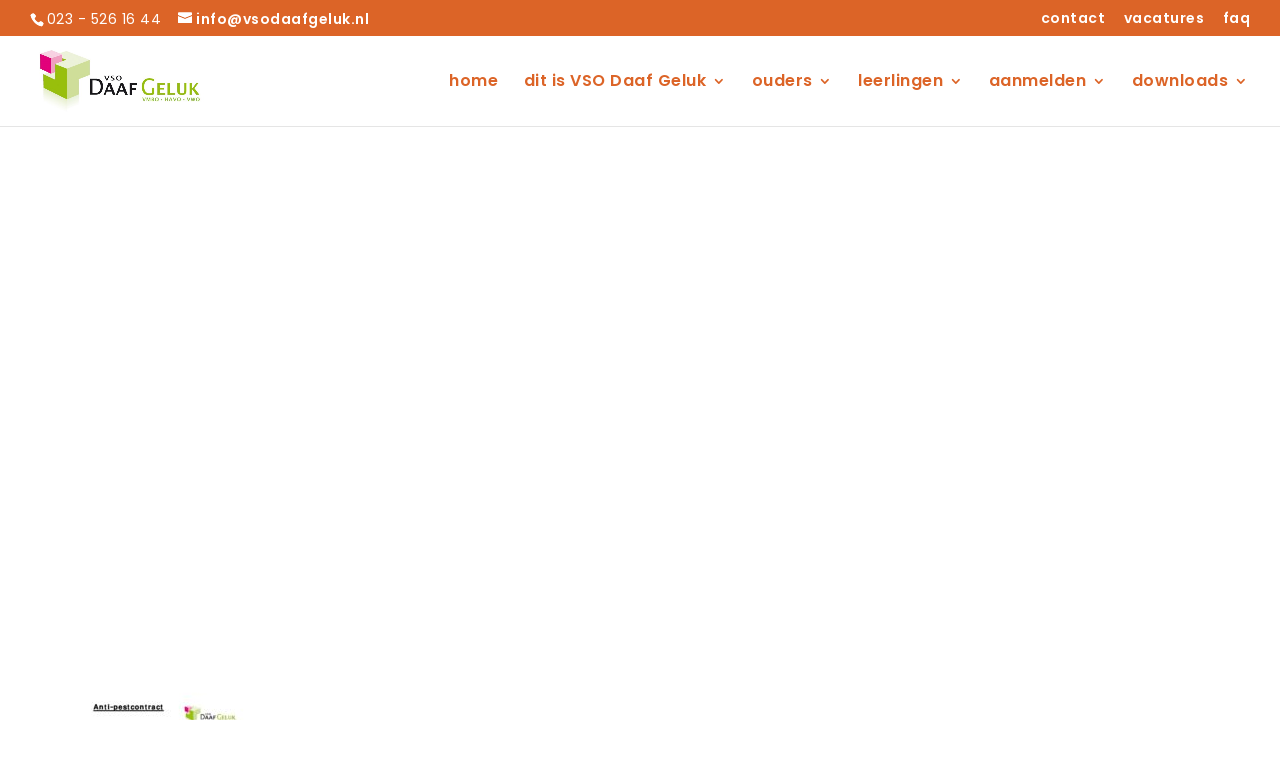

--- FILE ---
content_type: text/html; charset=UTF-8
request_url: https://www.vsodaafgeluk.nl/downloads/protocollen/anti-pestcontract-vso-dg-2022-2023/
body_size: 15281
content:
<!DOCTYPE html>
<html lang="nl-NL">
<head>
	<meta charset="UTF-8" />
			
	<meta http-equiv="X-UA-Compatible" content="IE=edge">
	<link rel="pingback" href="https://www.vsodaafgeluk.nl/xmlrpc.php" />

		<!--[if lt IE 9]>
	<script src="https://www.vsodaafgeluk.nl/wp-content/themes/Divi/js/html5.js" type="text/javascript"></script>
	<![endif]-->

	<script type="text/javascript">
		document.documentElement.className = 'js';
	</script>

			
	<script src="http://www.dyslexiefont.com/font/j.js" type="text/javascript"></script>
	
	<meta name='robots' content='index, follow, max-image-preview:large, max-snippet:-1, max-video-preview:-1' />

	<!-- This site is optimized with the Yoast SEO plugin v26.7 - https://yoast.com/wordpress/plugins/seo/ -->
	<title>Anti pestcontract vso DG 2022-2023 - VSO Daaf Geluk</title>
<link data-rocket-preload as="style" href="https://fonts.googleapis.com/css?family=Sintony%3Aregular%2C700%7CPoppins%3A100%2C100italic%2C200%2C200italic%2C300%2C300italic%2Cregular%2Citalic%2C500%2C500italic%2C600%2C600italic%2C700%2C700italic%2C800%2C800italic%2C900%2C900italic&#038;subset=latin%2Clatin-ext&#038;display=swap" rel="preload">
<link href="https://fonts.googleapis.com/css?family=Sintony%3Aregular%2C700%7CPoppins%3A100%2C100italic%2C200%2C200italic%2C300%2C300italic%2Cregular%2Citalic%2C500%2C500italic%2C600%2C600italic%2C700%2C700italic%2C800%2C800italic%2C900%2C900italic&#038;subset=latin%2Clatin-ext&#038;display=swap" media="print" onload="this.media=&#039;all&#039;" rel="stylesheet">
<noscript data-wpr-hosted-gf-parameters=""><link rel="stylesheet" href="https://fonts.googleapis.com/css?family=Sintony%3Aregular%2C700%7CPoppins%3A100%2C100italic%2C200%2C200italic%2C300%2C300italic%2Cregular%2Citalic%2C500%2C500italic%2C600%2C600italic%2C700%2C700italic%2C800%2C800italic%2C900%2C900italic&#038;subset=latin%2Clatin-ext&#038;display=swap"></noscript>
	<link rel="canonical" href="https://www.vsodaafgeluk.nl/downloads/protocollen/anti-pestcontract-vso-dg-2022-2023/" />
	<meta property="og:locale" content="nl_NL" />
	<meta property="og:type" content="article" />
	<meta property="og:title" content="Anti pestcontract vso DG 2022-2023 - VSO Daaf Geluk" />
	<meta property="og:url" content="https://www.vsodaafgeluk.nl/downloads/protocollen/anti-pestcontract-vso-dg-2022-2023/" />
	<meta property="og:site_name" content="VSO Daaf Geluk" />
	<meta name="twitter:card" content="summary_large_image" />
	<script type="application/ld+json" class="yoast-schema-graph">{"@context":"https://schema.org","@graph":[{"@type":"WebPage","@id":"https://www.vsodaafgeluk.nl/downloads/protocollen/anti-pestcontract-vso-dg-2022-2023/","url":"https://www.vsodaafgeluk.nl/downloads/protocollen/anti-pestcontract-vso-dg-2022-2023/","name":"Anti pestcontract vso DG 2022-2023 - VSO Daaf Geluk","isPartOf":{"@id":"https://www.vsodaafgeluk.nl/#website"},"primaryImageOfPage":{"@id":"https://www.vsodaafgeluk.nl/downloads/protocollen/anti-pestcontract-vso-dg-2022-2023/#primaryimage"},"image":{"@id":"https://www.vsodaafgeluk.nl/downloads/protocollen/anti-pestcontract-vso-dg-2022-2023/#primaryimage"},"thumbnailUrl":"https://www.vsodaafgeluk.nl/wp-content/uploads/2022/07/Anti-pestcontract-vso-DG-2022-2023-pdf.jpg","datePublished":"2022-07-18T11:26:29+00:00","breadcrumb":{"@id":"https://www.vsodaafgeluk.nl/downloads/protocollen/anti-pestcontract-vso-dg-2022-2023/#breadcrumb"},"inLanguage":"nl-NL","potentialAction":[{"@type":"ReadAction","target":["https://www.vsodaafgeluk.nl/downloads/protocollen/anti-pestcontract-vso-dg-2022-2023/"]}]},{"@type":"ImageObject","inLanguage":"nl-NL","@id":"https://www.vsodaafgeluk.nl/downloads/protocollen/anti-pestcontract-vso-dg-2022-2023/#primaryimage","url":"https://www.vsodaafgeluk.nl/wp-content/uploads/2022/07/Anti-pestcontract-vso-DG-2022-2023-pdf.jpg","contentUrl":"https://www.vsodaafgeluk.nl/wp-content/uploads/2022/07/Anti-pestcontract-vso-DG-2022-2023-pdf.jpg"},{"@type":"BreadcrumbList","@id":"https://www.vsodaafgeluk.nl/downloads/protocollen/anti-pestcontract-vso-dg-2022-2023/#breadcrumb","itemListElement":[{"@type":"ListItem","position":1,"name":"Home","item":"https://www.vsodaafgeluk.nl/"},{"@type":"ListItem","position":2,"name":"downloads","item":"https://www.vsodaafgeluk.nl/downloads/"},{"@type":"ListItem","position":3,"name":"protocollen","item":"https://www.vsodaafgeluk.nl/downloads/protocollen/"},{"@type":"ListItem","position":4,"name":"Anti pestcontract vso DG 2022-2023"}]},{"@type":"WebSite","@id":"https://www.vsodaafgeluk.nl/#website","url":"https://www.vsodaafgeluk.nl/","name":"VSO Daaf Geluk","description":"","potentialAction":[{"@type":"SearchAction","target":{"@type":"EntryPoint","urlTemplate":"https://www.vsodaafgeluk.nl/?s={search_term_string}"},"query-input":{"@type":"PropertyValueSpecification","valueRequired":true,"valueName":"search_term_string"}}],"inLanguage":"nl-NL"}]}</script>
	<!-- / Yoast SEO plugin. -->


<link rel='dns-prefetch' href='//fonts.googleapis.com' />
<link href='https://fonts.gstatic.com' crossorigin rel='preconnect' />
<link rel="alternate" type="application/rss+xml" title="VSO Daaf Geluk &raquo; feed" href="https://www.vsodaafgeluk.nl/feed/" />
<link rel="alternate" type="text/calendar" title="VSO Daaf Geluk &raquo; iCal Feed" href="https://www.vsodaafgeluk.nl/agenda/?ical=1" />
<link rel="alternate" title="oEmbed (JSON)" type="application/json+oembed" href="https://www.vsodaafgeluk.nl/wp-json/oembed/1.0/embed?url=https%3A%2F%2Fwww.vsodaafgeluk.nl%2Fdownloads%2Fprotocollen%2Fanti-pestcontract-vso-dg-2022-2023%2F" />
<link rel="alternate" title="oEmbed (XML)" type="text/xml+oembed" href="https://www.vsodaafgeluk.nl/wp-json/oembed/1.0/embed?url=https%3A%2F%2Fwww.vsodaafgeluk.nl%2Fdownloads%2Fprotocollen%2Fanti-pestcontract-vso-dg-2022-2023%2F&#038;format=xml" />
<meta content="vsodaafgeluk v.1.1" name="generator"/><link rel='stylesheet' id='tribe-events-pro-mini-calendar-block-styles-css' href='https://www.vsodaafgeluk.nl/wp-content/plugins/events-calendar-pro/build/css/tribe-events-pro-mini-calendar-block.css?ver=7.7.11' type='text/css' media='all' />
<style id='wp-emoji-styles-inline-css' type='text/css'>

	img.wp-smiley, img.emoji {
		display: inline !important;
		border: none !important;
		box-shadow: none !important;
		height: 1em !important;
		width: 1em !important;
		margin: 0 0.07em !important;
		vertical-align: -0.1em !important;
		background: none !important;
		padding: 0 !important;
	}
/*# sourceURL=wp-emoji-styles-inline-css */
</style>
<link rel='stylesheet' id='wp-block-library-css' href='https://www.vsodaafgeluk.nl/wp-includes/css/dist/block-library/style.min.css?ver=6.9' type='text/css' media='all' />
<style id='global-styles-inline-css' type='text/css'>
:root{--wp--preset--aspect-ratio--square: 1;--wp--preset--aspect-ratio--4-3: 4/3;--wp--preset--aspect-ratio--3-4: 3/4;--wp--preset--aspect-ratio--3-2: 3/2;--wp--preset--aspect-ratio--2-3: 2/3;--wp--preset--aspect-ratio--16-9: 16/9;--wp--preset--aspect-ratio--9-16: 9/16;--wp--preset--color--black: #000000;--wp--preset--color--cyan-bluish-gray: #abb8c3;--wp--preset--color--white: #ffffff;--wp--preset--color--pale-pink: #f78da7;--wp--preset--color--vivid-red: #cf2e2e;--wp--preset--color--luminous-vivid-orange: #ff6900;--wp--preset--color--luminous-vivid-amber: #fcb900;--wp--preset--color--light-green-cyan: #7bdcb5;--wp--preset--color--vivid-green-cyan: #00d084;--wp--preset--color--pale-cyan-blue: #8ed1fc;--wp--preset--color--vivid-cyan-blue: #0693e3;--wp--preset--color--vivid-purple: #9b51e0;--wp--preset--gradient--vivid-cyan-blue-to-vivid-purple: linear-gradient(135deg,rgb(6,147,227) 0%,rgb(155,81,224) 100%);--wp--preset--gradient--light-green-cyan-to-vivid-green-cyan: linear-gradient(135deg,rgb(122,220,180) 0%,rgb(0,208,130) 100%);--wp--preset--gradient--luminous-vivid-amber-to-luminous-vivid-orange: linear-gradient(135deg,rgb(252,185,0) 0%,rgb(255,105,0) 100%);--wp--preset--gradient--luminous-vivid-orange-to-vivid-red: linear-gradient(135deg,rgb(255,105,0) 0%,rgb(207,46,46) 100%);--wp--preset--gradient--very-light-gray-to-cyan-bluish-gray: linear-gradient(135deg,rgb(238,238,238) 0%,rgb(169,184,195) 100%);--wp--preset--gradient--cool-to-warm-spectrum: linear-gradient(135deg,rgb(74,234,220) 0%,rgb(151,120,209) 20%,rgb(207,42,186) 40%,rgb(238,44,130) 60%,rgb(251,105,98) 80%,rgb(254,248,76) 100%);--wp--preset--gradient--blush-light-purple: linear-gradient(135deg,rgb(255,206,236) 0%,rgb(152,150,240) 100%);--wp--preset--gradient--blush-bordeaux: linear-gradient(135deg,rgb(254,205,165) 0%,rgb(254,45,45) 50%,rgb(107,0,62) 100%);--wp--preset--gradient--luminous-dusk: linear-gradient(135deg,rgb(255,203,112) 0%,rgb(199,81,192) 50%,rgb(65,88,208) 100%);--wp--preset--gradient--pale-ocean: linear-gradient(135deg,rgb(255,245,203) 0%,rgb(182,227,212) 50%,rgb(51,167,181) 100%);--wp--preset--gradient--electric-grass: linear-gradient(135deg,rgb(202,248,128) 0%,rgb(113,206,126) 100%);--wp--preset--gradient--midnight: linear-gradient(135deg,rgb(2,3,129) 0%,rgb(40,116,252) 100%);--wp--preset--font-size--small: 13px;--wp--preset--font-size--medium: 20px;--wp--preset--font-size--large: 36px;--wp--preset--font-size--x-large: 42px;--wp--preset--spacing--20: 0.44rem;--wp--preset--spacing--30: 0.67rem;--wp--preset--spacing--40: 1rem;--wp--preset--spacing--50: 1.5rem;--wp--preset--spacing--60: 2.25rem;--wp--preset--spacing--70: 3.38rem;--wp--preset--spacing--80: 5.06rem;--wp--preset--shadow--natural: 6px 6px 9px rgba(0, 0, 0, 0.2);--wp--preset--shadow--deep: 12px 12px 50px rgba(0, 0, 0, 0.4);--wp--preset--shadow--sharp: 6px 6px 0px rgba(0, 0, 0, 0.2);--wp--preset--shadow--outlined: 6px 6px 0px -3px rgb(255, 255, 255), 6px 6px rgb(0, 0, 0);--wp--preset--shadow--crisp: 6px 6px 0px rgb(0, 0, 0);}:root { --wp--style--global--content-size: 823px;--wp--style--global--wide-size: 1080px; }:where(body) { margin: 0; }.wp-site-blocks > .alignleft { float: left; margin-right: 2em; }.wp-site-blocks > .alignright { float: right; margin-left: 2em; }.wp-site-blocks > .aligncenter { justify-content: center; margin-left: auto; margin-right: auto; }:where(.is-layout-flex){gap: 0.5em;}:where(.is-layout-grid){gap: 0.5em;}.is-layout-flow > .alignleft{float: left;margin-inline-start: 0;margin-inline-end: 2em;}.is-layout-flow > .alignright{float: right;margin-inline-start: 2em;margin-inline-end: 0;}.is-layout-flow > .aligncenter{margin-left: auto !important;margin-right: auto !important;}.is-layout-constrained > .alignleft{float: left;margin-inline-start: 0;margin-inline-end: 2em;}.is-layout-constrained > .alignright{float: right;margin-inline-start: 2em;margin-inline-end: 0;}.is-layout-constrained > .aligncenter{margin-left: auto !important;margin-right: auto !important;}.is-layout-constrained > :where(:not(.alignleft):not(.alignright):not(.alignfull)){max-width: var(--wp--style--global--content-size);margin-left: auto !important;margin-right: auto !important;}.is-layout-constrained > .alignwide{max-width: var(--wp--style--global--wide-size);}body .is-layout-flex{display: flex;}.is-layout-flex{flex-wrap: wrap;align-items: center;}.is-layout-flex > :is(*, div){margin: 0;}body .is-layout-grid{display: grid;}.is-layout-grid > :is(*, div){margin: 0;}body{padding-top: 0px;padding-right: 0px;padding-bottom: 0px;padding-left: 0px;}:root :where(.wp-element-button, .wp-block-button__link){background-color: #32373c;border-width: 0;color: #fff;font-family: inherit;font-size: inherit;font-style: inherit;font-weight: inherit;letter-spacing: inherit;line-height: inherit;padding-top: calc(0.667em + 2px);padding-right: calc(1.333em + 2px);padding-bottom: calc(0.667em + 2px);padding-left: calc(1.333em + 2px);text-decoration: none;text-transform: inherit;}.has-black-color{color: var(--wp--preset--color--black) !important;}.has-cyan-bluish-gray-color{color: var(--wp--preset--color--cyan-bluish-gray) !important;}.has-white-color{color: var(--wp--preset--color--white) !important;}.has-pale-pink-color{color: var(--wp--preset--color--pale-pink) !important;}.has-vivid-red-color{color: var(--wp--preset--color--vivid-red) !important;}.has-luminous-vivid-orange-color{color: var(--wp--preset--color--luminous-vivid-orange) !important;}.has-luminous-vivid-amber-color{color: var(--wp--preset--color--luminous-vivid-amber) !important;}.has-light-green-cyan-color{color: var(--wp--preset--color--light-green-cyan) !important;}.has-vivid-green-cyan-color{color: var(--wp--preset--color--vivid-green-cyan) !important;}.has-pale-cyan-blue-color{color: var(--wp--preset--color--pale-cyan-blue) !important;}.has-vivid-cyan-blue-color{color: var(--wp--preset--color--vivid-cyan-blue) !important;}.has-vivid-purple-color{color: var(--wp--preset--color--vivid-purple) !important;}.has-black-background-color{background-color: var(--wp--preset--color--black) !important;}.has-cyan-bluish-gray-background-color{background-color: var(--wp--preset--color--cyan-bluish-gray) !important;}.has-white-background-color{background-color: var(--wp--preset--color--white) !important;}.has-pale-pink-background-color{background-color: var(--wp--preset--color--pale-pink) !important;}.has-vivid-red-background-color{background-color: var(--wp--preset--color--vivid-red) !important;}.has-luminous-vivid-orange-background-color{background-color: var(--wp--preset--color--luminous-vivid-orange) !important;}.has-luminous-vivid-amber-background-color{background-color: var(--wp--preset--color--luminous-vivid-amber) !important;}.has-light-green-cyan-background-color{background-color: var(--wp--preset--color--light-green-cyan) !important;}.has-vivid-green-cyan-background-color{background-color: var(--wp--preset--color--vivid-green-cyan) !important;}.has-pale-cyan-blue-background-color{background-color: var(--wp--preset--color--pale-cyan-blue) !important;}.has-vivid-cyan-blue-background-color{background-color: var(--wp--preset--color--vivid-cyan-blue) !important;}.has-vivid-purple-background-color{background-color: var(--wp--preset--color--vivid-purple) !important;}.has-black-border-color{border-color: var(--wp--preset--color--black) !important;}.has-cyan-bluish-gray-border-color{border-color: var(--wp--preset--color--cyan-bluish-gray) !important;}.has-white-border-color{border-color: var(--wp--preset--color--white) !important;}.has-pale-pink-border-color{border-color: var(--wp--preset--color--pale-pink) !important;}.has-vivid-red-border-color{border-color: var(--wp--preset--color--vivid-red) !important;}.has-luminous-vivid-orange-border-color{border-color: var(--wp--preset--color--luminous-vivid-orange) !important;}.has-luminous-vivid-amber-border-color{border-color: var(--wp--preset--color--luminous-vivid-amber) !important;}.has-light-green-cyan-border-color{border-color: var(--wp--preset--color--light-green-cyan) !important;}.has-vivid-green-cyan-border-color{border-color: var(--wp--preset--color--vivid-green-cyan) !important;}.has-pale-cyan-blue-border-color{border-color: var(--wp--preset--color--pale-cyan-blue) !important;}.has-vivid-cyan-blue-border-color{border-color: var(--wp--preset--color--vivid-cyan-blue) !important;}.has-vivid-purple-border-color{border-color: var(--wp--preset--color--vivid-purple) !important;}.has-vivid-cyan-blue-to-vivid-purple-gradient-background{background: var(--wp--preset--gradient--vivid-cyan-blue-to-vivid-purple) !important;}.has-light-green-cyan-to-vivid-green-cyan-gradient-background{background: var(--wp--preset--gradient--light-green-cyan-to-vivid-green-cyan) !important;}.has-luminous-vivid-amber-to-luminous-vivid-orange-gradient-background{background: var(--wp--preset--gradient--luminous-vivid-amber-to-luminous-vivid-orange) !important;}.has-luminous-vivid-orange-to-vivid-red-gradient-background{background: var(--wp--preset--gradient--luminous-vivid-orange-to-vivid-red) !important;}.has-very-light-gray-to-cyan-bluish-gray-gradient-background{background: var(--wp--preset--gradient--very-light-gray-to-cyan-bluish-gray) !important;}.has-cool-to-warm-spectrum-gradient-background{background: var(--wp--preset--gradient--cool-to-warm-spectrum) !important;}.has-blush-light-purple-gradient-background{background: var(--wp--preset--gradient--blush-light-purple) !important;}.has-blush-bordeaux-gradient-background{background: var(--wp--preset--gradient--blush-bordeaux) !important;}.has-luminous-dusk-gradient-background{background: var(--wp--preset--gradient--luminous-dusk) !important;}.has-pale-ocean-gradient-background{background: var(--wp--preset--gradient--pale-ocean) !important;}.has-electric-grass-gradient-background{background: var(--wp--preset--gradient--electric-grass) !important;}.has-midnight-gradient-background{background: var(--wp--preset--gradient--midnight) !important;}.has-small-font-size{font-size: var(--wp--preset--font-size--small) !important;}.has-medium-font-size{font-size: var(--wp--preset--font-size--medium) !important;}.has-large-font-size{font-size: var(--wp--preset--font-size--large) !important;}.has-x-large-font-size{font-size: var(--wp--preset--font-size--x-large) !important;}
/*# sourceURL=global-styles-inline-css */
</style>

<link rel='stylesheet' id='supreme-modules-pro-for-divi-styles-css' href='https://www.vsodaafgeluk.nl/wp-content/plugins/supreme-modules-pro-for-divi/styles/style.min.css?ver=4.9.97.39' type='text/css' media='all' />

<link rel='stylesheet' id='dsm-magnific-popup-css' href='https://www.vsodaafgeluk.nl/wp-content/themes/Divi/includes/builder/feature/dynamic-assets/assets/css/magnific_popup.css?ver=4.9.97.39' type='text/css' media='all' />
<link rel='stylesheet' id='dsm-swiper-css' href='https://www.vsodaafgeluk.nl/wp-content/plugins/supreme-modules-pro-for-divi/public/css/swiper.css?ver=4.9.97.39' type='text/css' media='all' />
<link rel='stylesheet' id='dsm-popup-css' href='https://www.vsodaafgeluk.nl/wp-content/plugins/supreme-modules-pro-for-divi/public/css/popup.css?ver=4.9.97.39' type='text/css' media='all' />
<link rel='stylesheet' id='dsm-animate-css' href='https://www.vsodaafgeluk.nl/wp-content/plugins/supreme-modules-pro-for-divi/public/css/animate.css?ver=4.9.97.39' type='text/css' media='all' />
<link rel='stylesheet' id='dsm-readmore-css' href='https://www.vsodaafgeluk.nl/wp-content/plugins/supreme-modules-pro-for-divi/public/css/readmore.css?ver=4.9.97.39' type='text/css' media='all' />
<link rel='stylesheet' id='divi-style-parent-css' href='https://www.vsodaafgeluk.nl/wp-content/cache/background-css/1/www.vsodaafgeluk.nl/wp-content/themes/Divi/style-static.min.css?ver=4.27.4&wpr_t=1768817788' type='text/css' media='all' />
<link rel='stylesheet' id='divi-style-css' href='https://www.vsodaafgeluk.nl/wp-content/cache/background-css/1/www.vsodaafgeluk.nl/wp-content/themes/vsodaafgeluk/style.css?ver=4.27.4&wpr_t=1768817788' type='text/css' media='all' />
<script type="text/javascript" src="https://www.vsodaafgeluk.nl/wp-includes/js/jquery/jquery.min.js?ver=3.7.1" id="jquery-core-js"></script>
<script type="text/javascript" src="https://www.vsodaafgeluk.nl/wp-includes/js/jquery/jquery-migrate.min.js?ver=3.4.1" id="jquery-migrate-js"></script>
<link rel="https://api.w.org/" href="https://www.vsodaafgeluk.nl/wp-json/" /><link rel="alternate" title="JSON" type="application/json" href="https://www.vsodaafgeluk.nl/wp-json/wp/v2/media/4197" /><link rel="EditURI" type="application/rsd+xml" title="RSD" href="https://www.vsodaafgeluk.nl/xmlrpc.php?rsd" />
<meta name="generator" content="WordPress 6.9" />
<link rel='shortlink' href='https://www.vsodaafgeluk.nl/?p=4197' />
<meta name="tec-api-version" content="v1"><meta name="tec-api-origin" content="https://www.vsodaafgeluk.nl"><link rel="alternate" href="https://www.vsodaafgeluk.nl/wp-json/tribe/events/v1/" /><meta name="viewport" content="width=device-width, initial-scale=1.0, maximum-scale=1.0, user-scalable=0" /><link rel="icon" href="https://www.vsodaafgeluk.nl/wp-content/uploads/2021/08/svodaafgeluk.png" sizes="32x32" />
<link rel="icon" href="https://www.vsodaafgeluk.nl/wp-content/uploads/2021/08/svodaafgeluk.png" sizes="192x192" />
<link rel="apple-touch-icon" href="https://www.vsodaafgeluk.nl/wp-content/uploads/2021/08/svodaafgeluk.png" />
<meta name="msapplication-TileImage" content="https://www.vsodaafgeluk.nl/wp-content/uploads/2021/08/svodaafgeluk.png" />
<link rel="stylesheet" id="et-divi-customizer-global-cached-inline-styles" href="https://www.vsodaafgeluk.nl/wp-content/et-cache/global/et-divi-customizer-global.min.css?ver=1763718205" /><link rel="stylesheet" id="et-core-unified-cpt-tb-4871-tb-3898-4197-cached-inline-styles" href="https://www.vsodaafgeluk.nl/wp-content/et-cache/4197/et-core-unified-cpt-tb-4871-tb-3898-4197.min.css?ver=1765025948" /><noscript><style id="rocket-lazyload-nojs-css">.rll-youtube-player, [data-lazy-src]{display:none !important;}</style></noscript><style id="wpr-lazyload-bg-container"></style><style id="wpr-lazyload-bg-exclusion"></style>
<noscript>
<style id="wpr-lazyload-bg-nostyle">.et_pb_preload:before{--wpr-bg-925f0036-b065-4add-af86-c088baabee5a: url('https://www.vsodaafgeluk.nl/wp-content/themes/Divi/includes/builder/styles/images/preloader.gif');}.et_subscribe_loader{--wpr-bg-643ac754-5d29-4143-94ba-d9d72d8bd61f: url('https://www.vsodaafgeluk.nl/wp-content/themes/Divi/includes/builder/styles/images/subscribe-loader.gif');}.header-banner{--wpr-bg-3afa127e-1dcf-46d7-917d-5bb3739d67f1: url('https://www.vsodaafgeluk.nl/wp-content/uploads/2025/09/Daaf-hoofdingang-zonder-vrouw-scaled.jpg');}.page-id-350 .header-banner, .parent-pageid-350 .header-banner{--wpr-bg-e35c6f13-f5bb-480f-9cb3-01a2efd066dd: url('https://www.vsodaafgeluk.nl/wp-content/themes/gunning-vgdg/images/slider-2020-6.jpg');}.page-id-366 .header-banner, .parent-pageid-366 .header-banner{--wpr-bg-8bd1aa4a-3332-4a26-962d-badace5ea58e: url('https://www.vsodaafgeluk.nl/wp-content/themes/gunning-vgdg/images/slider-2020-2.jpg');}.page-id-372 .header-banner, .parent-pageid-372 .header-banner{--wpr-bg-80034d8f-c58d-4bf2-85bb-7ed41948fe66: url('https://www.vsodaafgeluk.nl/wp-content/themes/gunning-vgdg/images/slider-2020-3.jpg');}.page-id-306 .header-banner, .parent-pageid-306 .header-banner{--wpr-bg-cd7c5201-744a-4f3a-a78e-723f804dcb90: url('https://www.vsodaafgeluk.nl/wp-content/themes/gunning-vgdg/images/slider-2020-10.jpg');}.page-id-379 .header-banner, .parent-pageid-379 .header-banner{--wpr-bg-4d03b6a7-c1c7-430e-b873-f4e9b69561b5: url('https://www.vsodaafgeluk.nl/wp-content/themes/gunning-vgdg/images/slider-2020-7.jpg');}.page-id-386 .header-banner, .parent-pageid-386 .header-banner{--wpr-bg-f12cb73a-3845-4677-863e-bdde7062d5d1: url('https://www.vsodaafgeluk.nl/wp-content/themes/gunning-vgdg/images/slider-2020-4.jpg');}.page-id-224 .header-banner, .parent-pageid-224 .header-banner{--wpr-bg-970a47a2-6503-4217-8263-ff65cd52628a: url('https://www.vsodaafgeluk.nl/wp-content/themes/gunning-vgdg/images/slider-2020-1.jpg');}.quotes .et_pb_row{--wpr-bg-8e7d093b-5b7d-41ea-8ac3-7de5242dfb12: url('http://www.gunning-vgdg.nl/wp-content/themes/daafgeluk/images/quote-home.jpg');}.page-id-55 .quotes .et_pb_row, .parent-pageid-55 .quotes .et_pb_row{--wpr-bg-0bf4cd71-8915-4d42-8e1e-19f8bf0f9ac9: url('http://www.daafgeluk.nl/wp-content/themes/daafgeluk/images/quote-dit-is-daaf.jpg');}.page-id-46 .quotes .et_pb_row, .parent-pageid-46 .quotes .et_pb_row{--wpr-bg-26f99ff8-39c7-4fd3-adf3-5dda40d98a17: url('http://www.daafgeluk.nl/wp-content/themes/daafgeluk/images/quote-ouders.jpg');}.page-id-38 .quotes .et_pb_row, .parent-pageid-38 .quotes .et_pb_row{--wpr-bg-62a71748-5994-4d73-9d7b-4c44af29d3d0: url('http://www.daafgeluk.nl/wp-content/themes/daafgeluk/images/quote-leerlingen.jpg');}.page-id-306 .quotes .et_pb_row, .parent-pageid-306 .quotes .et_pb_row{--wpr-bg-1969c5f8-1bf2-4a59-be5b-e2490cc26b78: url('http://www.daafgeluk.nl/wp-content/themes/daafgeluk/images/quote-leerlingen.jpg');}.page-id-32 .quotes .et_pb_row, .parent-pageid-32 .quotes .et_pb_row{--wpr-bg-c3ae9724-9695-4473-8f55-8f8df68ced65: url('http://www.daafgeluk.nl/wp-content/themes/daafgeluk/images/quote-groep8.jpg');}.page-id-25 .quotes .et_pb_row, .parent-pageid-25 .quotes .et_pb_row{--wpr-bg-b3f8f631-bda3-407d-9c08-17a1ce19d3cf: url('http://www.daafgeluk.nl/wp-content/themes/daafgeluk/images/quote-downloads.jpg');}.page-id-224 .quotes .et_pb_row, .parent-pageid-224 .quotes .et_pb_row{--wpr-bg-cd34ae9a-398c-4c5e-bb52-12f6c0c998a3: url('http://www.daafgeluk.nl/wp-content/themes/daafgeluk/images/quote-zoek.jpg');}</style>
</noscript>
<script type="application/javascript">const rocket_pairs = [{"selector":".et_pb_preload","style":".et_pb_preload:before{--wpr-bg-925f0036-b065-4add-af86-c088baabee5a: url('https:\/\/www.vsodaafgeluk.nl\/wp-content\/themes\/Divi\/includes\/builder\/styles\/images\/preloader.gif');}","hash":"925f0036-b065-4add-af86-c088baabee5a","url":"https:\/\/www.vsodaafgeluk.nl\/wp-content\/themes\/Divi\/includes\/builder\/styles\/images\/preloader.gif"},{"selector":".et_subscribe_loader","style":".et_subscribe_loader{--wpr-bg-643ac754-5d29-4143-94ba-d9d72d8bd61f: url('https:\/\/www.vsodaafgeluk.nl\/wp-content\/themes\/Divi\/includes\/builder\/styles\/images\/subscribe-loader.gif');}","hash":"643ac754-5d29-4143-94ba-d9d72d8bd61f","url":"https:\/\/www.vsodaafgeluk.nl\/wp-content\/themes\/Divi\/includes\/builder\/styles\/images\/subscribe-loader.gif"},{"selector":".header-banner","style":".header-banner{--wpr-bg-3afa127e-1dcf-46d7-917d-5bb3739d67f1: url('https:\/\/www.vsodaafgeluk.nl\/wp-content\/uploads\/2025\/09\/Daaf-hoofdingang-zonder-vrouw-scaled.jpg');}","hash":"3afa127e-1dcf-46d7-917d-5bb3739d67f1","url":"https:\/\/www.vsodaafgeluk.nl\/wp-content\/uploads\/2025\/09\/Daaf-hoofdingang-zonder-vrouw-scaled.jpg"},{"selector":".page-id-350 .header-banner, .parent-pageid-350 .header-banner","style":".page-id-350 .header-banner, .parent-pageid-350 .header-banner{--wpr-bg-e35c6f13-f5bb-480f-9cb3-01a2efd066dd: url('https:\/\/www.vsodaafgeluk.nl\/wp-content\/themes\/gunning-vgdg\/images\/slider-2020-6.jpg');}","hash":"e35c6f13-f5bb-480f-9cb3-01a2efd066dd","url":"https:\/\/www.vsodaafgeluk.nl\/wp-content\/themes\/gunning-vgdg\/images\/slider-2020-6.jpg"},{"selector":".page-id-366 .header-banner, .parent-pageid-366 .header-banner","style":".page-id-366 .header-banner, .parent-pageid-366 .header-banner{--wpr-bg-8bd1aa4a-3332-4a26-962d-badace5ea58e: url('https:\/\/www.vsodaafgeluk.nl\/wp-content\/themes\/gunning-vgdg\/images\/slider-2020-2.jpg');}","hash":"8bd1aa4a-3332-4a26-962d-badace5ea58e","url":"https:\/\/www.vsodaafgeluk.nl\/wp-content\/themes\/gunning-vgdg\/images\/slider-2020-2.jpg"},{"selector":".page-id-372 .header-banner, .parent-pageid-372 .header-banner","style":".page-id-372 .header-banner, .parent-pageid-372 .header-banner{--wpr-bg-80034d8f-c58d-4bf2-85bb-7ed41948fe66: url('https:\/\/www.vsodaafgeluk.nl\/wp-content\/themes\/gunning-vgdg\/images\/slider-2020-3.jpg');}","hash":"80034d8f-c58d-4bf2-85bb-7ed41948fe66","url":"https:\/\/www.vsodaafgeluk.nl\/wp-content\/themes\/gunning-vgdg\/images\/slider-2020-3.jpg"},{"selector":".page-id-306 .header-banner, .parent-pageid-306 .header-banner","style":".page-id-306 .header-banner, .parent-pageid-306 .header-banner{--wpr-bg-cd7c5201-744a-4f3a-a78e-723f804dcb90: url('https:\/\/www.vsodaafgeluk.nl\/wp-content\/themes\/gunning-vgdg\/images\/slider-2020-10.jpg');}","hash":"cd7c5201-744a-4f3a-a78e-723f804dcb90","url":"https:\/\/www.vsodaafgeluk.nl\/wp-content\/themes\/gunning-vgdg\/images\/slider-2020-10.jpg"},{"selector":".page-id-379 .header-banner, .parent-pageid-379 .header-banner","style":".page-id-379 .header-banner, .parent-pageid-379 .header-banner{--wpr-bg-4d03b6a7-c1c7-430e-b873-f4e9b69561b5: url('https:\/\/www.vsodaafgeluk.nl\/wp-content\/themes\/gunning-vgdg\/images\/slider-2020-7.jpg');}","hash":"4d03b6a7-c1c7-430e-b873-f4e9b69561b5","url":"https:\/\/www.vsodaafgeluk.nl\/wp-content\/themes\/gunning-vgdg\/images\/slider-2020-7.jpg"},{"selector":".page-id-386 .header-banner, .parent-pageid-386 .header-banner","style":".page-id-386 .header-banner, .parent-pageid-386 .header-banner{--wpr-bg-f12cb73a-3845-4677-863e-bdde7062d5d1: url('https:\/\/www.vsodaafgeluk.nl\/wp-content\/themes\/gunning-vgdg\/images\/slider-2020-4.jpg');}","hash":"f12cb73a-3845-4677-863e-bdde7062d5d1","url":"https:\/\/www.vsodaafgeluk.nl\/wp-content\/themes\/gunning-vgdg\/images\/slider-2020-4.jpg"},{"selector":".page-id-224 .header-banner, .parent-pageid-224 .header-banner","style":".page-id-224 .header-banner, .parent-pageid-224 .header-banner{--wpr-bg-970a47a2-6503-4217-8263-ff65cd52628a: url('https:\/\/www.vsodaafgeluk.nl\/wp-content\/themes\/gunning-vgdg\/images\/slider-2020-1.jpg');}","hash":"970a47a2-6503-4217-8263-ff65cd52628a","url":"https:\/\/www.vsodaafgeluk.nl\/wp-content\/themes\/gunning-vgdg\/images\/slider-2020-1.jpg"},{"selector":".quotes .et_pb_row","style":".quotes .et_pb_row{--wpr-bg-8e7d093b-5b7d-41ea-8ac3-7de5242dfb12: url('http:\/\/www.gunning-vgdg.nl\/wp-content\/themes\/daafgeluk\/images\/quote-home.jpg');}","hash":"8e7d093b-5b7d-41ea-8ac3-7de5242dfb12","url":"http:\/\/www.gunning-vgdg.nl\/wp-content\/themes\/daafgeluk\/images\/quote-home.jpg"},{"selector":".page-id-55 .quotes .et_pb_row, .parent-pageid-55 .quotes .et_pb_row","style":".page-id-55 .quotes .et_pb_row, .parent-pageid-55 .quotes .et_pb_row{--wpr-bg-0bf4cd71-8915-4d42-8e1e-19f8bf0f9ac9: url('http:\/\/www.daafgeluk.nl\/wp-content\/themes\/daafgeluk\/images\/quote-dit-is-daaf.jpg');}","hash":"0bf4cd71-8915-4d42-8e1e-19f8bf0f9ac9","url":"http:\/\/www.daafgeluk.nl\/wp-content\/themes\/daafgeluk\/images\/quote-dit-is-daaf.jpg"},{"selector":".page-id-46 .quotes .et_pb_row, .parent-pageid-46 .quotes .et_pb_row","style":".page-id-46 .quotes .et_pb_row, .parent-pageid-46 .quotes .et_pb_row{--wpr-bg-26f99ff8-39c7-4fd3-adf3-5dda40d98a17: url('http:\/\/www.daafgeluk.nl\/wp-content\/themes\/daafgeluk\/images\/quote-ouders.jpg');}","hash":"26f99ff8-39c7-4fd3-adf3-5dda40d98a17","url":"http:\/\/www.daafgeluk.nl\/wp-content\/themes\/daafgeluk\/images\/quote-ouders.jpg"},{"selector":".page-id-38 .quotes .et_pb_row, .parent-pageid-38 .quotes .et_pb_row","style":".page-id-38 .quotes .et_pb_row, .parent-pageid-38 .quotes .et_pb_row{--wpr-bg-62a71748-5994-4d73-9d7b-4c44af29d3d0: url('http:\/\/www.daafgeluk.nl\/wp-content\/themes\/daafgeluk\/images\/quote-leerlingen.jpg');}","hash":"62a71748-5994-4d73-9d7b-4c44af29d3d0","url":"http:\/\/www.daafgeluk.nl\/wp-content\/themes\/daafgeluk\/images\/quote-leerlingen.jpg"},{"selector":".page-id-306 .quotes .et_pb_row, .parent-pageid-306 .quotes .et_pb_row","style":".page-id-306 .quotes .et_pb_row, .parent-pageid-306 .quotes .et_pb_row{--wpr-bg-1969c5f8-1bf2-4a59-be5b-e2490cc26b78: url('http:\/\/www.daafgeluk.nl\/wp-content\/themes\/daafgeluk\/images\/quote-leerlingen.jpg');}","hash":"1969c5f8-1bf2-4a59-be5b-e2490cc26b78","url":"http:\/\/www.daafgeluk.nl\/wp-content\/themes\/daafgeluk\/images\/quote-leerlingen.jpg"},{"selector":".page-id-32 .quotes .et_pb_row, .parent-pageid-32 .quotes .et_pb_row","style":".page-id-32 .quotes .et_pb_row, .parent-pageid-32 .quotes .et_pb_row{--wpr-bg-c3ae9724-9695-4473-8f55-8f8df68ced65: url('http:\/\/www.daafgeluk.nl\/wp-content\/themes\/daafgeluk\/images\/quote-groep8.jpg');}","hash":"c3ae9724-9695-4473-8f55-8f8df68ced65","url":"http:\/\/www.daafgeluk.nl\/wp-content\/themes\/daafgeluk\/images\/quote-groep8.jpg"},{"selector":".page-id-25 .quotes .et_pb_row, .parent-pageid-25 .quotes .et_pb_row","style":".page-id-25 .quotes .et_pb_row, .parent-pageid-25 .quotes .et_pb_row{--wpr-bg-b3f8f631-bda3-407d-9c08-17a1ce19d3cf: url('http:\/\/www.daafgeluk.nl\/wp-content\/themes\/daafgeluk\/images\/quote-downloads.jpg');}","hash":"b3f8f631-bda3-407d-9c08-17a1ce19d3cf","url":"http:\/\/www.daafgeluk.nl\/wp-content\/themes\/daafgeluk\/images\/quote-downloads.jpg"},{"selector":".page-id-224 .quotes .et_pb_row, .parent-pageid-224 .quotes .et_pb_row","style":".page-id-224 .quotes .et_pb_row, .parent-pageid-224 .quotes .et_pb_row{--wpr-bg-cd34ae9a-398c-4c5e-bb52-12f6c0c998a3: url('http:\/\/www.daafgeluk.nl\/wp-content\/themes\/daafgeluk\/images\/quote-zoek.jpg');}","hash":"cd34ae9a-398c-4c5e-bb52-12f6c0c998a3","url":"http:\/\/www.daafgeluk.nl\/wp-content\/themes\/daafgeluk\/images\/quote-zoek.jpg"}]; const rocket_excluded_pairs = [];</script><meta name="generator" content="WP Rocket 3.20.3" data-wpr-features="wpr_lazyload_css_bg_img wpr_lazyload_images wpr_lazyload_iframes wpr_preload_links wpr_desktop" /></head>
<body class="attachment wp-singular attachment-template-default attachmentid-4197 attachment-pdf wp-theme-Divi wp-child-theme-vsodaafgeluk et-tb-has-template et-tb-has-body et-tb-has-footer tribe-no-js et_pb_button_helper_class et_fullwidth_nav et_fullwidth_secondary_nav et_fixed_nav et_show_nav et_secondary_nav_enabled et_secondary_nav_two_panels et_primary_nav_dropdown_animation_fade et_secondary_nav_dropdown_animation_fade et_header_style_left et_cover_background et_pb_gutter osx et_pb_gutters3 et_divi_theme et-db">
	<div data-rocket-location-hash="775329b08c0e284f257a34d6fe14bc45" id="page-container">
<div data-rocket-location-hash="551e81ab591dddf54ca9a5b9d4e36f2d" id="et-boc" class="et-boc">
			
				<div data-rocket-location-hash="deae8252c7432864024a58267c6c066d" id="top-header">
		<div class="container clearfix">

		
			<div id="et-info">
							<span id="et-info-phone">023 - 526 16 44</span>
			
							<a href="mailto:info@vsodaafgeluk.nl"><span id="et-info-email">info@vsodaafgeluk.nl</span></a>
			
						</div>

		
			<div id="et-secondary-menu">
			<ul id="et-secondary-nav" class="menu"><li class="menu-item menu-item-type-post_type menu-item-object-page menu-item-1986"><a href="https://www.vsodaafgeluk.nl/ditisvsodaafgeluk/contact/">contact</a></li>
<li class="menu-item menu-item-type-custom menu-item-object-custom menu-item-4390"><a target="_blank" href="https://vso-daaf-geluk.werkenbijdunamare.nl">vacatures</a></li>
<li class="menu-item menu-item-type-post_type menu-item-object-page menu-item-1985"><a href="https://www.vsodaafgeluk.nl/faq/">faq</a></li>
</ul>			</div>

		</div>
	</div>


	<header data-rocket-location-hash="c2562431d5fe8d16f56df60ae017524d" id="main-header" data-height-onload="75">
		<div class="container clearfix et_menu_container">
					<div class="logo_container">
				<span class="logo_helper"></span>
				<a href="https://www.vsodaafgeluk.nl/">
				<img src="https://www.vsodaafgeluk.nl/wp-content/uploads/2020/06/Logo-VSO-Daaf-Geluk.jpg" width="630" height="300" alt="VSO Daaf Geluk" id="logo" data-height-percentage="90" />
				</a>
			</div>
					<div id="et-top-navigation" data-height="75" data-fixed-height="60">
									<nav id="top-menu-nav">
					<ul id="top-menu" class="nav"><li class="menu-item menu-item-type-post_type menu-item-object-page menu-item-home menu-item-1984"><a href="https://www.vsodaafgeluk.nl/">home</a></li>
<li class="menu-item menu-item-type-post_type menu-item-object-page menu-item-has-children menu-item-445"><a href="https://www.vsodaafgeluk.nl/ditisvsodaafgeluk/">dit is VSO Daaf Geluk</a>
<ul class="sub-menu">
	<li class="menu-item menu-item-type-post_type menu-item-object-page menu-item-2811"><a href="https://www.vsodaafgeluk.nl/ditisvsodaafgeluk/voorzieningen/">voorzieningen</a></li>
	<li class="menu-item menu-item-type-post_type menu-item-object-page menu-item-455"><a href="https://www.vsodaafgeluk.nl/ditisvsodaafgeluk/onderwijs-met-structuur/">onderwijs met structuur</a></li>
	<li class="menu-item menu-item-type-post_type menu-item-object-page menu-item-460"><a href="https://www.vsodaafgeluk.nl/ditisvsodaafgeluk/zorg-en-begeleiding/">zorg en begeleiding</a></li>
	<li class="menu-item menu-item-type-post_type menu-item-object-page menu-item-453"><a href="https://www.vsodaafgeluk.nl/ditisvsodaafgeluk/extra-hulp/">extra hulp</a></li>
	<li class="menu-item menu-item-type-post_type menu-item-object-page menu-item-457"><a href="https://www.vsodaafgeluk.nl/ditisvsodaafgeluk/veiligheid/">veiligheid</a></li>
	<li class="menu-item menu-item-type-post_type menu-item-object-page menu-item-446"><a href="https://www.vsodaafgeluk.nl/ditisvsodaafgeluk/anti-pest-protocol/">anti-pestprotocol</a></li>
	<li class="menu-item menu-item-type-post_type menu-item-object-page menu-item-451"><a href="https://www.vsodaafgeluk.nl/ditisvsodaafgeluk/didactische-ondersteuning/">didactische ondersteuning</a></li>
	<li class="menu-item menu-item-type-post_type menu-item-object-page menu-item-452"><a href="https://www.vsodaafgeluk.nl/ditisvsodaafgeluk/rendement-en-examenresultaten/">rendement en examenresultaten</a></li>
	<li class="menu-item menu-item-type-post_type menu-item-object-page menu-item-3256"><a href="https://www.vsodaafgeluk.nl/ditisvsodaafgeluk/overgangsnormering/">overgangsnormering</a></li>
	<li class="menu-item menu-item-type-custom menu-item-object-custom menu-item-4412"><a href="https://vso-daaf-geluk.werkenbijdunamare.nl/">vacatures</a></li>
	<li class="menu-item menu-item-type-post_type menu-item-object-page menu-item-449"><a href="https://www.vsodaafgeluk.nl/ditisvsodaafgeluk/schoolleiding/">schoolleiding</a></li>
	<li class="menu-item menu-item-type-post_type menu-item-object-page menu-item-447"><a href="https://www.vsodaafgeluk.nl/ditisvsodaafgeluk/bestuur/">bestuur</a></li>
	<li class="menu-item menu-item-type-post_type menu-item-object-page menu-item-448"><a href="https://www.vsodaafgeluk.nl/ditisvsodaafgeluk/contact/">contact</a></li>
</ul>
</li>
<li class="menu-item menu-item-type-post_type menu-item-object-page menu-item-has-children menu-item-461"><a href="https://www.vsodaafgeluk.nl/ouders/">ouders</a>
<ul class="sub-menu">
	<li class="menu-item menu-item-type-post_type menu-item-object-page menu-item-463"><a href="https://www.vsodaafgeluk.nl/ouders/contact-met-ouders/">contact met ouders</a></li>
	<li class="menu-item menu-item-type-post_type menu-item-object-page menu-item-458"><a href="https://www.vsodaafgeluk.nl/ditisvsodaafgeluk/verzuimverlof/">verzuim/verlof</a></li>
	<li class="menu-item menu-item-type-post_type menu-item-object-page menu-item-466"><a href="https://www.vsodaafgeluk.nl/ouders/schoolkosten/">schoolkosten</a></li>
	<li class="menu-item menu-item-type-post_type menu-item-object-page menu-item-has-children menu-item-465"><a href="https://www.vsodaafgeluk.nl/ouders/medezeggenschap/">medezeggenschap</a>
	<ul class="sub-menu">
		<li class="menu-item menu-item-type-post_type menu-item-object-page menu-item-575"><a href="https://www.vsodaafgeluk.nl/ouders/medezeggenschap/medezeggenschapsraad-18ec/">medezeggenschapsraad 18EC</a></li>
		<li class="menu-item menu-item-type-post_type menu-item-object-page menu-item-574"><a href="https://www.vsodaafgeluk.nl/ouders/medezeggenschap/deelraad-vestiging-gunning-op-de-daaf-gelukschool/">deelraad VSO Daaf Geluk</a></li>
	</ul>
</li>
	<li class="menu-item menu-item-type-post_type menu-item-object-page menu-item-454"><a href="https://www.vsodaafgeluk.nl/ditisvsodaafgeluk/klachtenregeling/">klachtenregeling</a></li>
</ul>
</li>
<li class="menu-item menu-item-type-post_type menu-item-object-page menu-item-has-children menu-item-467"><a href="https://www.vsodaafgeluk.nl/leerlingen/">leerlingen</a>
<ul class="sub-menu">
	<li class="menu-item menu-item-type-post_type menu-item-object-page menu-item-599"><a href="https://www.vsodaafgeluk.nl/leerlingen/lessentabel/">lessentabel</a></li>
	<li class="menu-item menu-item-type-post_type menu-item-object-page menu-item-479"><a href="https://www.vsodaafgeluk.nl/aanmelden-brugklas/meer-dan-les/">meer dan les</a></li>
	<li class="menu-item menu-item-type-post_type menu-item-object-page menu-item-471"><a href="https://www.vsodaafgeluk.nl/leerlingen/schooltijden/">schooltijden</a></li>
	<li class="menu-item menu-item-type-post_type menu-item-object-page menu-item-470"><a href="https://www.vsodaafgeluk.nl/leerlingen/schoolregels/">schoolregels</a></li>
	<li class="menu-item menu-item-type-post_type menu-item-object-page menu-item-472"><a href="https://www.vsodaafgeluk.nl/leerlingen/vakantie/">vakantie</a></li>
</ul>
</li>
<li class="menu-item menu-item-type-post_type menu-item-object-page menu-item-has-children menu-item-462"><a href="https://www.vsodaafgeluk.nl/ouders/aanmelden-van-uw-kind/">aanmelden</a>
<ul class="sub-menu">
	<li class="menu-item menu-item-type-post_type menu-item-object-page menu-item-474"><a href="https://www.vsodaafgeluk.nl/aanmelden-brugklas/">aanmelden brugklas 2026-2027</a></li>
	<li class="menu-item menu-item-type-post_type menu-item-object-page menu-item-459"><a href="https://www.vsodaafgeluk.nl/ditisvsodaafgeluk/zij-instroom/">Aanmelden zij-instroom</a></li>
</ul>
</li>
<li class="menu-item menu-item-type-post_type menu-item-object-page menu-item-has-children menu-item-481"><a href="https://www.vsodaafgeluk.nl/downloads/">downloads</a>
<ul class="sub-menu">
	<li class="menu-item menu-item-type-post_type menu-item-object-page menu-item-876"><a href="https://www.vsodaafgeluk.nl/downloads/schoolplan/">schoolplan</a></li>
	<li class="menu-item menu-item-type-post_type menu-item-object-page menu-item-2989"><a href="https://www.vsodaafgeluk.nl/downloads/schoolondersteuningsprofiel/">schoolondersteuningsprofiel</a></li>
	<li class="menu-item menu-item-type-post_type menu-item-object-page menu-item-875"><a href="https://www.vsodaafgeluk.nl/downloads/jaarplanner/">jaarplanner</a></li>
	<li class="menu-item menu-item-type-post_type menu-item-object-page menu-item-819"><a href="https://www.vsodaafgeluk.nl/downloads/decaan/">decaan</a></li>
	<li class="menu-item menu-item-type-post_type menu-item-object-page menu-item-874"><a href="https://www.vsodaafgeluk.nl/downloads/examens/">examens</a></li>
	<li class="menu-item menu-item-type-post_type menu-item-object-page menu-item-1323"><a href="https://www.vsodaafgeluk.nl/downloads/pto/">pto</a></li>
	<li class="menu-item menu-item-type-post_type menu-item-object-page menu-item-873"><a href="https://www.vsodaafgeluk.nl/downloads/protocollen/">protocollen</a></li>
	<li class="menu-item menu-item-type-post_type menu-item-object-page menu-item-1330"><a href="https://www.vsodaafgeluk.nl/downloads/verzuim-protocollen/">verzuim protocollen</a></li>
	<li class="menu-item menu-item-type-post_type menu-item-object-page menu-item-872"><a href="https://www.vsodaafgeluk.nl/downloads/schoolgids/">schoolgids</a></li>
	<li class="menu-item menu-item-type-post_type menu-item-object-page menu-item-4152"><a href="https://www.vsodaafgeluk.nl/downloads/kamp-informatie/">kamp informatie</a></li>
	<li class="menu-item menu-item-type-post_type menu-item-object-page menu-item-4153"><a href="https://www.vsodaafgeluk.nl/downloads/aanvraagformulier-verlof/">aanvraagformulier verlof</a></li>
	<li class="menu-item menu-item-type-post_type menu-item-object-page menu-item-4331"><a href="https://www.vsodaafgeluk.nl/downloads/diverse-informatie/">diverse informatie</a></li>
</ul>
</li>
</ul>					</nav>
				
				
				
				
				<div id="et_mobile_nav_menu">
				<div class="mobile_nav closed">
					<span class="select_page">Selecteer een pagina</span>
					<span class="mobile_menu_bar mobile_menu_bar_toggle"></span>
				</div>
			</div>			</div> <!-- #et-top-navigation -->
		</div> <!-- .container -->
			</header> <!-- #main-header -->
<div data-rocket-location-hash="d537b0eaea87b47fa74d149dd9fb3ca0" id="et-main-area">
	
    <div id="main-content">
    <div class="et-l et-l--body">
			<div class="et_builder_inner_content et_pb_gutters3">
		<div class="et_pb_section et_pb_section_0_tb_body header-banner et_section_regular" >
				
				
				
				
				
				
				
				
				
			</div><div class="et_pb_section et_pb_section_1_tb_body et_section_regular" >
				
				
				
				
				
				
				<div class="et_pb_row et_pb_row_0_tb_body">
				<div class="et_pb_column et_pb_column_4_4 et_pb_column_0_tb_body  et_pb_css_mix_blend_mode_passthrough et-last-child">
				
				
				
				
				<div class="et_pb_module et_pb_post_content et_pb_post_content_0_tb_body">
				
				
				
				
				<p class="attachment"><a href='https://www.vsodaafgeluk.nl/wp-content/uploads/2022/07/Anti-pestcontract-vso-DG-2022-2023.pdf'><img decoding="async" width="212" height="300" src="data:image/svg+xml,%3Csvg%20xmlns='http://www.w3.org/2000/svg'%20viewBox='0%200%20212%20300'%3E%3C/svg%3E" class="attachment-medium size-medium" alt="" data-lazy-src="https://www.vsodaafgeluk.nl/wp-content/uploads/2022/07/Anti-pestcontract-vso-DG-2022-2023-pdf-212x300.jpg" /><noscript><img decoding="async" width="212" height="300" src="https://www.vsodaafgeluk.nl/wp-content/uploads/2022/07/Anti-pestcontract-vso-DG-2022-2023-pdf-212x300.jpg" class="attachment-medium size-medium" alt="" /></noscript></a></p>

			</div>
			</div>
				
				
				
				
			</div>
				
				
			</div>		</div>
	</div>
	    </div>
    
	<footer class="et-l et-l--footer">
			<div class="et_builder_inner_content et_pb_gutters3">
		<div class="et_pb_section et_pb_section_2_tb_footer gids et_section_regular" >
				
				
				
				
				
				
				<div class="et_pb_row et_pb_row_1_tb_footer et_pb_equal_columns et_pb_gutters1">
				<div class="et_pb_column et_pb_column_1_3 et_pb_column_0_tb_footer  et_pb_css_mix_blend_mode_passthrough">
				
				
				
				
				<div class="et_pb_module et_pb_text et_pb_text_0_tb_footer  et_pb_text_align_center et_pb_bg_layout_light">
				
				
				
				
				<div class="et_pb_text_inner"><p>
<a href="https://daafgeluk.magister.net/" rel="noopener noreferrer" target="_blank">MAGISTER</a></p></div>
			</div>
			</div><div class="et_pb_column et_pb_column_1_3 et_pb_column_1_tb_footer  et_pb_css_mix_blend_mode_passthrough">
				
				
				
				
				<div class="et_pb_module et_pb_text et_pb_text_1_tb_footer  et_pb_text_align_center et_pb_bg_layout_light">
				
				
				
				
				<div class="et_pb_text_inner"><p>
<a href="https://outlook.com/daafgeluk.nl" rel="noopener noreferrer" target="_blank">WEBMAIL</a></p></div>
			</div>
			</div><div class="et_pb_column et_pb_column_1_3 et_pb_column_2_tb_footer  et_pb_css_mix_blend_mode_passthrough et-last-child">
				
				
				
				
				<div class="et_pb_module et_pb_text et_pb_text_2_tb_footer  et_pb_text_align_center et_pb_bg_layout_light">
				
				
				
				
				<div class="et_pb_text_inner"><a href="https://lvs.daafgeluk.nl/" target="_blank" rel="noopener noreferrer">LVS</a></div>
			</div>
			</div>
				
				
				
				
			</div><div class="et_pb_row et_pb_row_2_tb_footer et_pb_equal_columns et_pb_gutters1">
				<div class="et_pb_column et_pb_column_1_3 et_pb_column_3_tb_footer  et_pb_css_mix_blend_mode_passthrough">
				
				
				
				
				<div class="et_pb_module et_pb_text et_pb_text_3_tb_footer  et_pb_text_align_center et_pb_bg_layout_light">
				
				
				
				
				<div class="et_pb_text_inner"><a href="https://inloggen.learnbeat.nl/" target="_blank" rel="noopener noreferrer">LearnBeat</a></div>
			</div>
			</div><div class="et_pb_column et_pb_column_1_3 et_pb_column_4_tb_footer  et_pb_css_mix_blend_mode_passthrough">
				
				
				
				
				<div class="et_pb_module et_pb_text et_pb_text_4_tb_footer  et_pb_text_align_center et_pb_bg_layout_light">
				
				
				
				
				<div class="et_pb_text_inner"><p>
<a href="https://www.vsodaafgeluk.nl/wp-content/uploads/2018/01/centrum-voor-jeugd-en-gezin.pdf" rel="noopener noreferrer" target="_blank">Centrum voor Jeugd en Gezin</a></p></div>
			</div>
			</div><div class="et_pb_column et_pb_column_1_3 et_pb_column_5_tb_footer  et_pb_css_mix_blend_mode_passthrough et-last-child">
				
				
				
				
				<div class="et_pb_module et_pb_text et_pb_text_5_tb_footer  et_pb_text_align_center et_pb_bg_layout_light">
				
				
				
				
				<div class="et_pb_text_inner"><p>
<a href="http://www.stichtingpraktijkleren.nl/" rel="noopener noreferrer" target="_blank">AMERIJCK</a></p></div>
			</div>
			</div>
				
				
				
				
			</div><div class="et_pb_row et_pb_row_3_tb_footer et_pb_equal_columns et_pb_gutters1">
				<div class="et_pb_column et_pb_column_1_3 et_pb_column_6_tb_footer  et_pb_css_mix_blend_mode_passthrough">
				
				
				
				
				<div class="et_pb_module et_pb_text et_pb_text_6_tb_footer  et_pb_text_align_center et_pb_bg_layout_light">
				
				
				
				
				<div class="et_pb_text_inner"><p>
<a href="http://www.edu4all.nl/" rel="noopener noreferrer" target="_blank">Edu4All</a></p></div>
			</div>
			</div><div class="et_pb_column et_pb_column_1_3 et_pb_column_7_tb_footer  et_pb_css_mix_blend_mode_passthrough">
				
				
				
				
				<div class="et_pb_module et_pb_text et_pb_text_7_tb_footer  et_pb_text_align_center et_pb_bg_layout_light">
				
				
				
				
				<div class="et_pb_text_inner"><p>
<a href="https://www.uitgeversgroep.nl/" rel="noopener noreferrer" target="_blank">Uitgeversgroep</a></p></div>
			</div>
			</div><div class="et_pb_column et_pb_column_1_3 et_pb_column_8_tb_footer  et_pb_css_mix_blend_mode_passthrough et-last-child et_pb_column_empty">
				
				
				
				
				
			</div>
				
				
				
				
			</div>
				
				
			</div><div class="et_pb_section et_pb_section_3_tb_footer et_pb_with_background et_section_regular" >
				
				
				
				
				
				
				<div class="et_pb_row et_pb_row_4_tb_footer">
				<div class="et_pb_column et_pb_column_4_4 et_pb_column_9_tb_footer  et_pb_css_mix_blend_mode_passthrough et-last-child">
				
				
				
				
				<div class="et_pb_module et_pb_text et_pb_text_8_tb_footer  et_pb_text_align_left et_pb_bg_layout_light">
				
				
				
				
				<div class="et_pb_text_inner"><p id="footer-info">vso Daaf Geluk &#8211; Plesmanplein 8 &#8211; 2024 HT HAARLEM &#8211; Tel : <a href="tel:0235261644">023 &#8211; 526 16 44</a> &#8211; Email: <a href="mailto:info@vsodaafgeluk.nl">info@vsodaafgeluk.nl</a><br /><a href="http://www.vsodaafgeluk.nl/mijn-login/" target="_blank" rel="noopener">Webmaster login</a><br />Realisatie: <a href="https://www.bohnennwebdesign.nl" target="nieuw" title="Bohnenn Webdesign Haarlem" rel="noopener">Bohnenn Webdesign Haarlem</a></p></div>
			</div>
			</div>
				
				
				
				
			</div>
				
				
			</div>		</div>
	</footer>
		</div>

			
		</div>
		</div>

			<script type="speculationrules">
{"prefetch":[{"source":"document","where":{"and":[{"href_matches":"/*"},{"not":{"href_matches":["/wp-*.php","/wp-admin/*","/wp-content/uploads/*","/wp-content/*","/wp-content/plugins/*","/wp-content/themes/vsodaafgeluk/*","/wp-content/themes/Divi/*","/*\\?(.+)"]}},{"not":{"selector_matches":"a[rel~=\"nofollow\"]"}},{"not":{"selector_matches":".no-prefetch, .no-prefetch a"}}]},"eagerness":"conservative"}]}
</script>
		<script>
		( function ( body ) {
			'use strict';
			body.className = body.className.replace( /\btribe-no-js\b/, 'tribe-js' );
		} )( document.body );
		</script>
			<script type="text/javascript">
				var et_animation_data = [{"class":"et_pb_post_title_0","style":"fade","repeat":"once","duration":"1000ms","delay":"0ms","intensity":"50%","starting_opacity":"0%","speed_curve":"ease-in-out"}];
				</script>
	<script> /* <![CDATA[ */var tribe_l10n_datatables = {"aria":{"sort_ascending":": activate to sort column ascending","sort_descending":": activate to sort column descending"},"length_menu":"Show _MENU_ entries","empty_table":"No data available in table","info":"Showing _START_ to _END_ of _TOTAL_ entries","info_empty":"Showing 0 to 0 of 0 entries","info_filtered":"(filtered from _MAX_ total entries)","zero_records":"No matching records found","search":"Search:","all_selected_text":"All items on this page were selected. ","select_all_link":"Select all pages","clear_selection":"Clear Selection.","pagination":{"all":"All","next":"Next","previous":"Previous"},"select":{"rows":{"0":"","_":": Selected %d rows","1":": Selected 1 row"}},"datepicker":{"dayNames":["zondag","maandag","dinsdag","woensdag","donderdag","vrijdag","zaterdag"],"dayNamesShort":["zo","ma","di","wo","do","vr","za"],"dayNamesMin":["Z","M","D","W","D","V","Z"],"monthNames":["januari","februari","maart","april","mei","juni","juli","augustus","september","oktober","november","december"],"monthNamesShort":["januari","februari","maart","april","mei","juni","juli","augustus","september","oktober","november","december"],"monthNamesMin":["jan","feb","mrt","apr","mei","jun","jul","aug","sep","okt","nov","dec"],"nextText":"Next","prevText":"Prev","currentText":"Today","closeText":"Done","today":"Today","clear":"Clear"}};/* ]]> */ </script><style type="text/css">
#main-header .et_mobile_menu .menu-item-has-children > a { background-color: transparent; position: relative; }
#main-header .et_mobile_menu .menu-item-has-children > a:after { font-family: 'ETmodules'; text-align: center; speak: none; font-weight: normal; font-variant: normal; text-transform: none; -webkit-font-smoothing: antialiased; position: absolute; }
#main-header .et_mobile_menu .menu-item-has-children > a:after { font-size: 16px; content: '\4c'; top: 13px; right: 10px; }
#main-header .et_mobile_menu .menu-item-has-children.visible > a:after { content: '\4d'; }
#main-header .et_mobile_menu ul.sub-menu { display: none !important; visibility: hidden !important;  transition: all 1.5s ease-in-out;}
#main-header .et_mobile_menu .visible > ul.sub-menu { display: block !important; visibility: visible !important; }
</style>
<script type="text/javascript">
(function($) {
      
    function setup_collapsible_submenus() {
        var $menu = $('#mobile_menu'),
            top_level_link = '#mobile_menu .menu-item-has-children > a';
             
        $menu.find('a').each(function() {
            $(this).off('click');
              
            if ( $(this).is(top_level_link) ) {
                $(this).attr('href', '#');
            }
              
            if ( ! $(this).siblings('.sub-menu').length ) {
                $(this).on('click', function(event) {
                    $(this).parents('.mobile_nav').trigger('click');
                });
            } else {
                $(this).on('click', function(event) {
                    event.preventDefault();
                    $(this).parent().toggleClass('visible');
                });
            }
        });
    }
      
    $(window).load(function() {
        setTimeout(function() {
            setup_collapsible_submenus();
        }, 700);
    });
 
})(jQuery);
</script><script type="text/javascript" src="https://www.vsodaafgeluk.nl/wp-content/plugins/the-events-calendar/common/build/js/user-agent.js?ver=da75d0bdea6dde3898df" id="tec-user-agent-js"></script>
<script type="text/javascript" id="rocket-browser-checker-js-after">
/* <![CDATA[ */
"use strict";var _createClass=function(){function defineProperties(target,props){for(var i=0;i<props.length;i++){var descriptor=props[i];descriptor.enumerable=descriptor.enumerable||!1,descriptor.configurable=!0,"value"in descriptor&&(descriptor.writable=!0),Object.defineProperty(target,descriptor.key,descriptor)}}return function(Constructor,protoProps,staticProps){return protoProps&&defineProperties(Constructor.prototype,protoProps),staticProps&&defineProperties(Constructor,staticProps),Constructor}}();function _classCallCheck(instance,Constructor){if(!(instance instanceof Constructor))throw new TypeError("Cannot call a class as a function")}var RocketBrowserCompatibilityChecker=function(){function RocketBrowserCompatibilityChecker(options){_classCallCheck(this,RocketBrowserCompatibilityChecker),this.passiveSupported=!1,this._checkPassiveOption(this),this.options=!!this.passiveSupported&&options}return _createClass(RocketBrowserCompatibilityChecker,[{key:"_checkPassiveOption",value:function(self){try{var options={get passive(){return!(self.passiveSupported=!0)}};window.addEventListener("test",null,options),window.removeEventListener("test",null,options)}catch(err){self.passiveSupported=!1}}},{key:"initRequestIdleCallback",value:function(){!1 in window&&(window.requestIdleCallback=function(cb){var start=Date.now();return setTimeout(function(){cb({didTimeout:!1,timeRemaining:function(){return Math.max(0,50-(Date.now()-start))}})},1)}),!1 in window&&(window.cancelIdleCallback=function(id){return clearTimeout(id)})}},{key:"isDataSaverModeOn",value:function(){return"connection"in navigator&&!0===navigator.connection.saveData}},{key:"supportsLinkPrefetch",value:function(){var elem=document.createElement("link");return elem.relList&&elem.relList.supports&&elem.relList.supports("prefetch")&&window.IntersectionObserver&&"isIntersecting"in IntersectionObserverEntry.prototype}},{key:"isSlowConnection",value:function(){return"connection"in navigator&&"effectiveType"in navigator.connection&&("2g"===navigator.connection.effectiveType||"slow-2g"===navigator.connection.effectiveType)}}]),RocketBrowserCompatibilityChecker}();
//# sourceURL=rocket-browser-checker-js-after
/* ]]> */
</script>
<script type="text/javascript" id="rocket-preload-links-js-extra">
/* <![CDATA[ */
var RocketPreloadLinksConfig = {"excludeUris":"/(?:.+/)?feed(?:/(?:.+/?)?)?$|/(?:.+/)?embed/|/(index.php/)?(.*)wp-json(/.*|$)|/refer/|/go/|/recommend/|/recommends/","usesTrailingSlash":"1","imageExt":"jpg|jpeg|gif|png|tiff|bmp|webp|avif|pdf|doc|docx|xls|xlsx|php","fileExt":"jpg|jpeg|gif|png|tiff|bmp|webp|avif|pdf|doc|docx|xls|xlsx|php|html|htm","siteUrl":"https://www.vsodaafgeluk.nl","onHoverDelay":"100","rateThrottle":"3"};
//# sourceURL=rocket-preload-links-js-extra
/* ]]> */
</script>
<script type="text/javascript" id="rocket-preload-links-js-after">
/* <![CDATA[ */
(function() {
"use strict";var r="function"==typeof Symbol&&"symbol"==typeof Symbol.iterator?function(e){return typeof e}:function(e){return e&&"function"==typeof Symbol&&e.constructor===Symbol&&e!==Symbol.prototype?"symbol":typeof e},e=function(){function i(e,t){for(var n=0;n<t.length;n++){var i=t[n];i.enumerable=i.enumerable||!1,i.configurable=!0,"value"in i&&(i.writable=!0),Object.defineProperty(e,i.key,i)}}return function(e,t,n){return t&&i(e.prototype,t),n&&i(e,n),e}}();function i(e,t){if(!(e instanceof t))throw new TypeError("Cannot call a class as a function")}var t=function(){function n(e,t){i(this,n),this.browser=e,this.config=t,this.options=this.browser.options,this.prefetched=new Set,this.eventTime=null,this.threshold=1111,this.numOnHover=0}return e(n,[{key:"init",value:function(){!this.browser.supportsLinkPrefetch()||this.browser.isDataSaverModeOn()||this.browser.isSlowConnection()||(this.regex={excludeUris:RegExp(this.config.excludeUris,"i"),images:RegExp(".("+this.config.imageExt+")$","i"),fileExt:RegExp(".("+this.config.fileExt+")$","i")},this._initListeners(this))}},{key:"_initListeners",value:function(e){-1<this.config.onHoverDelay&&document.addEventListener("mouseover",e.listener.bind(e),e.listenerOptions),document.addEventListener("mousedown",e.listener.bind(e),e.listenerOptions),document.addEventListener("touchstart",e.listener.bind(e),e.listenerOptions)}},{key:"listener",value:function(e){var t=e.target.closest("a"),n=this._prepareUrl(t);if(null!==n)switch(e.type){case"mousedown":case"touchstart":this._addPrefetchLink(n);break;case"mouseover":this._earlyPrefetch(t,n,"mouseout")}}},{key:"_earlyPrefetch",value:function(t,e,n){var i=this,r=setTimeout(function(){if(r=null,0===i.numOnHover)setTimeout(function(){return i.numOnHover=0},1e3);else if(i.numOnHover>i.config.rateThrottle)return;i.numOnHover++,i._addPrefetchLink(e)},this.config.onHoverDelay);t.addEventListener(n,function e(){t.removeEventListener(n,e,{passive:!0}),null!==r&&(clearTimeout(r),r=null)},{passive:!0})}},{key:"_addPrefetchLink",value:function(i){return this.prefetched.add(i.href),new Promise(function(e,t){var n=document.createElement("link");n.rel="prefetch",n.href=i.href,n.onload=e,n.onerror=t,document.head.appendChild(n)}).catch(function(){})}},{key:"_prepareUrl",value:function(e){if(null===e||"object"!==(void 0===e?"undefined":r(e))||!1 in e||-1===["http:","https:"].indexOf(e.protocol))return null;var t=e.href.substring(0,this.config.siteUrl.length),n=this._getPathname(e.href,t),i={original:e.href,protocol:e.protocol,origin:t,pathname:n,href:t+n};return this._isLinkOk(i)?i:null}},{key:"_getPathname",value:function(e,t){var n=t?e.substring(this.config.siteUrl.length):e;return n.startsWith("/")||(n="/"+n),this._shouldAddTrailingSlash(n)?n+"/":n}},{key:"_shouldAddTrailingSlash",value:function(e){return this.config.usesTrailingSlash&&!e.endsWith("/")&&!this.regex.fileExt.test(e)}},{key:"_isLinkOk",value:function(e){return null!==e&&"object"===(void 0===e?"undefined":r(e))&&(!this.prefetched.has(e.href)&&e.origin===this.config.siteUrl&&-1===e.href.indexOf("?")&&-1===e.href.indexOf("#")&&!this.regex.excludeUris.test(e.href)&&!this.regex.images.test(e.href))}}],[{key:"run",value:function(){"undefined"!=typeof RocketPreloadLinksConfig&&new n(new RocketBrowserCompatibilityChecker({capture:!0,passive:!0}),RocketPreloadLinksConfig).init()}}]),n}();t.run();
}());

//# sourceURL=rocket-preload-links-js-after
/* ]]> */
</script>
<script type="text/javascript" id="rocket_lazyload_css-js-extra">
/* <![CDATA[ */
var rocket_lazyload_css_data = {"threshold":"300"};
//# sourceURL=rocket_lazyload_css-js-extra
/* ]]> */
</script>
<script type="text/javascript" id="rocket_lazyload_css-js-after">
/* <![CDATA[ */
!function o(n,c,a){function u(t,e){if(!c[t]){if(!n[t]){var r="function"==typeof require&&require;if(!e&&r)return r(t,!0);if(s)return s(t,!0);throw(e=new Error("Cannot find module '"+t+"'")).code="MODULE_NOT_FOUND",e}r=c[t]={exports:{}},n[t][0].call(r.exports,function(e){return u(n[t][1][e]||e)},r,r.exports,o,n,c,a)}return c[t].exports}for(var s="function"==typeof require&&require,e=0;e<a.length;e++)u(a[e]);return u}({1:[function(e,t,r){"use strict";{const c="undefined"==typeof rocket_pairs?[]:rocket_pairs,a=(("undefined"==typeof rocket_excluded_pairs?[]:rocket_excluded_pairs).map(t=>{var e=t.selector;document.querySelectorAll(e).forEach(e=>{e.setAttribute("data-rocket-lazy-bg-"+t.hash,"excluded")})}),document.querySelector("#wpr-lazyload-bg-container"));var o=rocket_lazyload_css_data.threshold||300;const u=new IntersectionObserver(e=>{e.forEach(t=>{t.isIntersecting&&c.filter(e=>t.target.matches(e.selector)).map(t=>{var e;t&&((e=document.createElement("style")).textContent=t.style,a.insertAdjacentElement("afterend",e),t.elements.forEach(e=>{u.unobserve(e),e.setAttribute("data-rocket-lazy-bg-"+t.hash,"loaded")}))})})},{rootMargin:o+"px"});function n(){0<(0<arguments.length&&void 0!==arguments[0]?arguments[0]:[]).length&&c.forEach(t=>{try{document.querySelectorAll(t.selector).forEach(e=>{"loaded"!==e.getAttribute("data-rocket-lazy-bg-"+t.hash)&&"excluded"!==e.getAttribute("data-rocket-lazy-bg-"+t.hash)&&(u.observe(e),(t.elements||=[]).push(e))})}catch(e){console.error(e)}})}n(),function(){const r=window.MutationObserver;return function(e,t){if(e&&1===e.nodeType)return(t=new r(t)).observe(e,{attributes:!0,childList:!0,subtree:!0}),t}}()(document.querySelector("body"),n)}},{}]},{},[1]);
//# sourceURL=rocket_lazyload_css-js-after
/* ]]> */
</script>
<script type="text/javascript" id="divi-custom-script-js-extra">
/* <![CDATA[ */
var DIVI = {"item_count":"%d Item","items_count":"%d Items"};
var et_builder_utils_params = {"condition":{"diviTheme":true,"extraTheme":false},"scrollLocations":["app","top"],"builderScrollLocations":{"desktop":"app","tablet":"app","phone":"app"},"onloadScrollLocation":"app","builderType":"fe"};
var et_frontend_scripts = {"builderCssContainerPrefix":"#et-boc","builderCssLayoutPrefix":"#et-boc .et-l"};
var et_pb_custom = {"ajaxurl":"https://www.vsodaafgeluk.nl/wp-admin/admin-ajax.php","images_uri":"https://www.vsodaafgeluk.nl/wp-content/themes/Divi/images","builder_images_uri":"https://www.vsodaafgeluk.nl/wp-content/themes/Divi/includes/builder/images","et_frontend_nonce":"0833ca0a26","subscription_failed":"Kijk dan de onderstaande velden in om ervoor te zorgen u de juiste informatie.","et_ab_log_nonce":"3ceaf9774b","fill_message":"Alsjeblieft, vul op de volgende gebieden:","contact_error_message":"Gelieve de volgende fouten te verbeteren:","invalid":"Ongeldig e-mail","captcha":"Captcha","prev":"Vorig","previous":"Vorige","next":"Volgende","wrong_captcha":"U heeft het verkeerde nummer in de captcha ingevoerd.","wrong_checkbox":"Selectievakje","ignore_waypoints":"no","is_divi_theme_used":"1","widget_search_selector":".widget_search","ab_tests":[],"is_ab_testing_active":"","page_id":"4197","unique_test_id":"","ab_bounce_rate":"5","is_cache_plugin_active":"yes","is_shortcode_tracking":"","tinymce_uri":"https://www.vsodaafgeluk.nl/wp-content/themes/Divi/includes/builder/frontend-builder/assets/vendors","accent_color":"#2ea3f2","waypoints_options":[]};
var et_pb_box_shadow_elements = [];
//# sourceURL=divi-custom-script-js-extra
/* ]]> */
</script>
<script type="text/javascript" src="https://www.vsodaafgeluk.nl/wp-content/themes/Divi/js/scripts.min.js?ver=4.27.4" id="divi-custom-script-js"></script>
<script type="text/javascript" src="https://www.vsodaafgeluk.nl/wp-content/themes/Divi/includes/builder/feature/dynamic-assets/assets/js/jquery.fitvids.js?ver=4.27.4" id="fitvids-js"></script>
<script type="text/javascript" src="https://www.vsodaafgeluk.nl/wp-content/themes/Divi/includes/builder/feature/dynamic-assets/assets/js/jquery.mobile.js?ver=4.27.4" id="jquery-mobile-js"></script>
<script type="text/javascript" src="https://www.vsodaafgeluk.nl/wp-content/themes/Divi/includes/builder/feature/dynamic-assets/assets/js/magnific-popup.js?ver=4.27.4" id="magnific-popup-js"></script>
<script type="text/javascript" src="https://www.vsodaafgeluk.nl/wp-content/themes/Divi/includes/builder/feature/dynamic-assets/assets/js/easypiechart.js?ver=4.27.4" id="easypiechart-js"></script>
<script type="text/javascript" src="https://www.vsodaafgeluk.nl/wp-content/themes/Divi/includes/builder/feature/dynamic-assets/assets/js/salvattore.js?ver=4.27.4" id="salvattore-js"></script>
<script type="text/javascript" id="et-builder-cpt-modules-wrapper-js-extra">
/* <![CDATA[ */
var et_modules_wrapper = {"builderCssContainerPrefix":"#et-boc","builderCssLayoutPrefix":"#et-boc .et-l"};
//# sourceURL=et-builder-cpt-modules-wrapper-js-extra
/* ]]> */
</script>
<script type="text/javascript" src="https://www.vsodaafgeluk.nl/wp-content/themes/Divi/includes/builder/scripts/cpt-modules-wrapper.js?ver=4.27.4" id="et-builder-cpt-modules-wrapper-js"></script>
<script type="text/javascript" src="https://www.vsodaafgeluk.nl/wp-content/themes/Divi/core/admin/js/common.js?ver=4.27.4" id="et-core-common-js"></script>
<script type="text/javascript" src="https://www.vsodaafgeluk.nl/wp-content/plugins/wp-rocket/assets/js/heartbeat.js?ver=3.20.3" id="heartbeat-js"></script>
<script type="text/javascript" id="et-builder-modules-script-motion-js-extra">
/* <![CDATA[ */
var et_pb_motion_elements = {"desktop":[],"tablet":[],"phone":[]};
//# sourceURL=et-builder-modules-script-motion-js-extra
/* ]]> */
</script>
<script type="text/javascript" src="https://www.vsodaafgeluk.nl/wp-content/themes/Divi/includes/builder/feature/dynamic-assets/assets/js/motion-effects.js?ver=4.27.4" id="et-builder-modules-script-motion-js"></script>
<script type="text/javascript" id="et-builder-modules-script-sticky-js-extra">
/* <![CDATA[ */
var et_pb_sticky_elements = [];
//# sourceURL=et-builder-modules-script-sticky-js-extra
/* ]]> */
</script>
<script type="text/javascript" src="https://www.vsodaafgeluk.nl/wp-content/themes/Divi/includes/builder/feature/dynamic-assets/assets/js/sticky-elements.js?ver=4.27.4" id="et-builder-modules-script-sticky-js"></script>
<script>window.lazyLoadOptions=[{elements_selector:"img[data-lazy-src],.rocket-lazyload,iframe[data-lazy-src]",data_src:"lazy-src",data_srcset:"lazy-srcset",data_sizes:"lazy-sizes",class_loading:"lazyloading",class_loaded:"lazyloaded",threshold:300,callback_loaded:function(element){if(element.tagName==="IFRAME"&&element.dataset.rocketLazyload=="fitvidscompatible"){if(element.classList.contains("lazyloaded")){if(typeof window.jQuery!="undefined"){if(jQuery.fn.fitVids){jQuery(element).parent().fitVids()}}}}}},{elements_selector:".rocket-lazyload",data_src:"lazy-src",data_srcset:"lazy-srcset",data_sizes:"lazy-sizes",class_loading:"lazyloading",class_loaded:"lazyloaded",threshold:300,}];window.addEventListener('LazyLoad::Initialized',function(e){var lazyLoadInstance=e.detail.instance;if(window.MutationObserver){var observer=new MutationObserver(function(mutations){var image_count=0;var iframe_count=0;var rocketlazy_count=0;mutations.forEach(function(mutation){for(var i=0;i<mutation.addedNodes.length;i++){if(typeof mutation.addedNodes[i].getElementsByTagName!=='function'){continue}
if(typeof mutation.addedNodes[i].getElementsByClassName!=='function'){continue}
images=mutation.addedNodes[i].getElementsByTagName('img');is_image=mutation.addedNodes[i].tagName=="IMG";iframes=mutation.addedNodes[i].getElementsByTagName('iframe');is_iframe=mutation.addedNodes[i].tagName=="IFRAME";rocket_lazy=mutation.addedNodes[i].getElementsByClassName('rocket-lazyload');image_count+=images.length;iframe_count+=iframes.length;rocketlazy_count+=rocket_lazy.length;if(is_image){image_count+=1}
if(is_iframe){iframe_count+=1}}});if(image_count>0||iframe_count>0||rocketlazy_count>0){lazyLoadInstance.update()}});var b=document.getElementsByTagName("body")[0];var config={childList:!0,subtree:!0};observer.observe(b,config)}},!1)</script><script data-no-minify="1" async src="https://www.vsodaafgeluk.nl/wp-content/plugins/wp-rocket/assets/js/lazyload/17.8.3/lazyload.min.js"></script>	
	<script>var rocket_beacon_data = {"ajax_url":"https:\/\/www.vsodaafgeluk.nl\/wp-admin\/admin-ajax.php","nonce":"8a56187253","url":"https:\/\/www.vsodaafgeluk.nl\/downloads\/protocollen\/anti-pestcontract-vso-dg-2022-2023","is_mobile":false,"width_threshold":1600,"height_threshold":700,"delay":500,"debug":null,"status":{"atf":true,"lrc":true,"preconnect_external_domain":true},"elements":"img, video, picture, p, main, div, li, svg, section, header, span","lrc_threshold":1800,"preconnect_external_domain_elements":["link","script","iframe"],"preconnect_external_domain_exclusions":["static.cloudflareinsights.com","rel=\"profile\"","rel=\"preconnect\"","rel=\"dns-prefetch\"","rel=\"icon\""]}</script><script data-name="wpr-wpr-beacon" src='https://www.vsodaafgeluk.nl/wp-content/plugins/wp-rocket/assets/js/wpr-beacon.min.js' async></script></body>
</html>

<!-- This website is like a Rocket, isn't it? Performance optimized by WP Rocket. Learn more: https://wp-rocket.me -->

--- FILE ---
content_type: text/css; charset=utf-8
request_url: https://www.vsodaafgeluk.nl/wp-content/cache/background-css/1/www.vsodaafgeluk.nl/wp-content/themes/vsodaafgeluk/style.css?ver=4.27.4&wpr_t=1768817788
body_size: 3351
content:
/*
Theme Name:  vsodaafgeluk
Theme URI:   http://divithemes.reviews
Version:     1.1
Description: Divi child theme.
Author:      Bohnenn Webdesign
Author URI:  https://www.bohnennwebdesign.nl
Template:    Divi
*/


body, p {
	font-size: 16px;
    letter-spacing: 0.5px;
}

h1, h2, h3, h4, h5 {
	line-height: 1.9em;
}
h1.entry-title{
	display: none;	
}
h2 {
}
#footer-info {
    font-size: 12px;
	float: unset;
	color: #fff;
	padding-bottom: 0px;
	margin-bottom: 10px;
	font-weight: normal;
	text-align: center;
}

#footer-info a {
    font-size: 12px;
	color: #fff;
	font-weight: normal;
}
#footer-info p {
    margin-bottom: 0px !important;
}
#footer-info a:hover {
    color: #FFFFFF;
	text-decoration: underline;
}
span#et-info-email {
	text-transform: lowercase !important;
}

/* comments fix */
#comment-wrap {
	max-width: 1080px;
	margin: 0 auto;
	padding: 30px 0 0 0;
}

.fscf-div-label {
	text-transform: uppercase;
	font-weight: bold;
	color: #3d3d3d;
	letter-spacing: 0.05em;
	height: 30px;
	display: block;
	font-size: 14px;
}
.fscf-div-field {
	margin-bottom: 20px;
}
input[type="text"], input[type="password"], input[type="tel"], input[type="email"], input.text, input.title, textarea, select {
    width: 100%;
    padding: 9px 14px;
    border: 1px solid #eee;
    -webkit-border-radius: 0;
    -moz-border-radius: 0;
    border-radius: 0;
    color: #777;
    background-color: #eee;
    font-size: 15px;
	font-weight: 500;
}
input[type="submit"] {
	font-family: 'Roboto',sans-serif;
    min-width: 150px;
    max-width: 240px;
    display: block;
    font-size: 12px;
    -moz-border-radius: 3px;
    -webkit-border-radius: 3px;
    border-radius: 3px;
    padding: 10px 10px;
    line-height: 1.7em;
    background: #334960;
    border: 2px solid #334960;
    -webkit-font-smoothing: antialiased;
    -moz-osx-font-smoothing: grayscale;
    -moz-transition: all 0.9s;
    -webkit-transition: all 0.9s;
    transition: all 0.9s;
    position: relative;
    box-shadow: 4px 4px 6px #AAAAAA;
	margin: 0px auto;
	color: #FFFFFF !important;
	letter-spacing: 1px !important;
	text-shadow: none !important;
	cursor: pointer;
	font-weight: 600 !important;
	text-transform: uppercase;
	float: right;
}
input[type="submit"]:hover {
    background: #FFFFFF !important;
	color: #334960 !important;
    transition: all 0.9s;
}
input[type="submit"]:after {
	display: none;
}
input[type="text"]:focus, input.text:focus, input.title:focus, textarea:focus, select:focus {
    border-color: #BBBBBB;
    color: #333333;
	box-shadow: 4px 4px 6px #AAAAAA;
}
textarea {
    height: 180px;
}
#fscf_redirect1 {
	margin-top: 250px;
	text-align: center;
	color: rgb(134, 26, 233);
	font-size: 24px;
}

/*---- Menu ----*/
#et-info-email:hover, #et-secondary-menu > ul > li > a:hover, #top-menu-nav > ul > li > a:hover, .et-social-icons a:hover {
	opacity: 1 !important;
}
.nav ul li a:hover {
	opacity: 1 !important;
}
#top-menu ul.sub-menu {
	border: 1px solid #dc6427 !important;
	padding: 0 !important;
	margin-top: -10px !important;
}
#top-menu ul.sub-menu li a {
	color: #dc6427 !important;
	text-transform: unset !important;
}
#top-menu li li {
	padding: 0 !important
}
.nav li ul {
    width: 245px;
}
#top-menu li li a {
	padding: 1px 10px !important;
	width: 243px !important;
	font-size: 14px !important;
}
#top-menu li li a:hover {
	background: #dc6427 !important;
	color: #fff !important;
}
#top-menu #menu-item-1990 a {
	padding-bottom: 0 !important;
}
#top-menu #menu-item-1990 img {
	margin-bottom: -13px !important;
}
#top-menu li.menu-item-has-children:hover:after {
    position: absolute;
    content: "";
    height: 0;
    width: 0;
    border-style: solid;
    border-width: 0 10px 15px 10px;
    border-color: transparent transparent #dc6427 transparent;
    left: 25%;
    z-index: 100000;
	margin-top: -25px;
}
#top-menu li.current-menu-parent ul.sub-menu {
	border-color: #69a342 !important;
}
#top-menu li.menu-item-has-children.current-menu-parent:hover:after {
	border-color: transparent transparent #69a342 transparent;
}
#top-menu li.current-menu-parent ul.sub-menu a {
	color: #69a342 !important;
}
.et-fixed-header #top-menu li.current-menu-parent ul.sub-menu a {
	color: #69a342 !important;
}
.et-fixed-header #top-menu li.current-menu-parent ul.sub-menu a:hover {
	color: #fff !important;
}
#top-menu li.current-menu-parent li a:hover {
	background: #69a342 !important;
	color: #fff !important;
}
#top-menu li.current-menu-item ul.sub-menu {
	border-color: #69a342 !important;
}
#top-menu li.menu-item-has-children.current-menu-item:hover:after {
	border-color: transparent transparent #69a342 transparent;
}
#top-menu li.current-menu-item ul.sub-menu a {
	color: #69a342 !important;
}
.et-fixed-header #top-menu li.current-menu-item ul.sub-menu a {
	color: #69a342 !important;
}
.et-fixed-header #top-menu li.current-menu-item ul.sub-menu a:hover {
	color: #fff !important;
}
#top-menu li.current-menu-item li a:hover {
	background: #69a342 !important;
	color: #fff !important;
}
#top-menu ul.sub-menu li.menu-item-has-children:hover:after {
	display: none !important;
}

/*---- Header Banner ----*/
.et_pb_post_title .et_pb_title_container {
	padding: 0 !important;
}
.et_pb_title_container h1 {
	padding: 20px;
}
.header-banner {
    min-height: 500px;
    display: flex;
    background-image: var(--wpr-bg-3afa127e-1dcf-46d7-917d-5bb3739d67f1);
    background-position: center right;
}
.page-id-350 .header-banner, .parent-pageid-350 .header-banner {
	background-image: var(--wpr-bg-e35c6f13-f5bb-480f-9cb3-01a2efd066dd);
}
.page-id-366 .header-banner, .parent-pageid-366 .header-banner {
	background-image: var(--wpr-bg-8bd1aa4a-3332-4a26-962d-badace5ea58e);
}
.page-id-372 .header-banner, .parent-pageid-372 .header-banner  {
	background-image: var(--wpr-bg-80034d8f-c58d-4bf2-85bb-7ed41948fe66);
}
.page-id-306 .header-banner, .parent-pageid-306 .header-banner {
	background-image: var(--wpr-bg-cd7c5201-744a-4f3a-a78e-723f804dcb90);
}
.page-id-379 .header-banner, .parent-pageid-379 .header-banner {
	background-image: var(--wpr-bg-4d03b6a7-c1c7-430e-b873-f4e9b69561b5);
}
.page-id-386 .header-banner, .parent-pageid-386 .header-banner {
	background-image: var(--wpr-bg-f12cb73a-3845-4677-863e-bdde7062d5d1);
}
.page-id-224 .header-banner, .parent-pageid-224 .header-banner {
	background-image: var(--wpr-bg-970a47a2-6503-4217-8263-ff65cd52628a);
}

/*---- Agenda ----*/
.et_pb_section.agenda {
    background: #5a288c!important;
    box-shadow: 0px 20px 20px -10px #5a288c;
    border-radius: 0px !important;
	padding: 20px 30px !important;
}
.et_pb_section.agenda .et_pb_row {
	padding: 0 !important;
	width: 100% !important;
	max-width: 100% !important;
	min-width: 100% !important;
}

/*---- Quotes ----*/
.quotes .et_pb_row {
	min-height: 135px;
	background-image: var(--wpr-bg-8e7d093b-5b7d-41ea-8ac3-7de5242dfb12);
	background-repeat: no-repeat;
	background-size: auto;
	background-position: top center;
	padding: 0 !important;
}
.page-id-55 .quotes .et_pb_row, .parent-pageid-55 .quotes .et_pb_row {
	background-image: var(--wpr-bg-0bf4cd71-8915-4d42-8e1e-19f8bf0f9ac9);
	min-height: 251px !important;
}
.page-id-46 .quotes .et_pb_row, .parent-pageid-46 .quotes .et_pb_row {
	background-image: var(--wpr-bg-26f99ff8-39c7-4fd3-adf3-5dda40d98a17);
	min-height: 220px !important;
}
.page-id-38 .quotes .et_pb_row, .parent-pageid-38 .quotes .et_pb_row {
	background-image: var(--wpr-bg-62a71748-5994-4d73-9d7b-4c44af29d3d0);
	min-height: 285px !important;
}
.page-id-306 .quotes .et_pb_row, .parent-pageid-306 .quotes .et_pb_row {
	background-image: var(--wpr-bg-1969c5f8-1bf2-4a59-be5b-e2490cc26b78);
	min-height: 220px !important;
}
.page-id-32 .quotes .et_pb_row, .parent-pageid-32 .quotes .et_pb_row {
	background-image: var(--wpr-bg-c3ae9724-9695-4473-8f55-8f8df68ced65);
	min-height: 246px !important;
}
.page-id-25 .quotes .et_pb_row, .parent-pageid-25 .quotes .et_pb_row {
	background-image: var(--wpr-bg-b3f8f631-bda3-407d-9c08-17a1ce19d3cf);
	min-height: 265px !important;
}
.page-id-224 .quotes .et_pb_row, .parent-pageid-224 .quotes .et_pb_row {
	background-image: var(--wpr-bg-cd34ae9a-398c-4c5e-bb52-12f6c0c998a3);
}

/*---- Nieuws ----*/
.nieuws {
	background: #69a342 !important;
}
.nieuws article {
	background: transparent !important;
	margin: 0 !important;
	padding: 0 !important;
	border: 0 !important;
	margin-bottom: 35px !important;
	min-height: 141px !important;
}
.nieuws article:last-child {
	margin-bottom: 0 !important;
}
.nieuws .entry-title {
	padding: 0;
	font-size: 18px;
}
.nieuws a.more-link {
	text-decoration: underline;
}
.nieuws .post-meta {
	margin: 0;
}
.nieuws .post-content p {
	font-size: 14px;
	max-height: 3.5em;
	overflow: hidden;
}

/*---- Gids ----*/
.gids .et_pb_column {
	display: flex;
	flex-direction: column;
	justify-content: center;
}
.gids img {
	max-height: 200px;
}


/*---- Left area ----*/
#main-content .container {
    padding-top: 40px;
}
#left-area h1.entry-title.main_title {
	display: none !important;
}
#main-content .container:before {
	display: none !important;
}
#main-content #left-area {
	width: 100% !important;
	padding-right: 50px !important;
}
#main-content #sidebar {
	display: none;
}
body.home #main-content #left-area {
	width: 70% !important;
	padding-right: 50px !important;
}
body.home #main-content #sidebar {
	display: block;
	width: 30% !important;
	padding-left: 0 !important;
}

/*---- Footer ----*/
footer > .container {
	display: none !important;
}
#footer-bottom {
	background: #dc6427 !important;
}
.et_pb_widget_area_left {
    border-right: 0px solid rgba(0,0,0,.1);
    padding-right: 0px;
}

/*-------------------[1600px]------------------*/
@media only screen and ( max-width: 1600px ) {

}
/*-------------------[1500px]------------------*/
@media only screen and ( max-width: 1500px ) {

}
/*-------------------[1400px]------------------*/
@media only screen and ( max-width: 1400px ) {

}

/*-------------------[1279px]------------------*/
@media only screen and ( max-width: 1279px ) {
	.header-banner {
		min-height: 40vh;
	}
}



/*-------------------[1200px]------------------*/
@media only screen and ( min-width: 1200px ) {

}


/*-------------------[981px]------------------*/
@media only screen and ( min-width: 981px ) {
}

/*-------------------[1300px]------------------*/
@media only screen and ( max-width: 1300px ) {
	.container, .et_pb_row {
		width: 92%;
	}
}

/*-------------------[1080px]------------------*/
@media only screen and ( max-width: 1080px ) {
	#comment-wrap {
		max-width: 934px;
	}
}

/*-------------------[1024px]------------------*/
@media only screen and ( max-width: 1024px ) {
	#comment-wrap {
		max-width: 934px;
	}
}

/*-------------------[980px]------------------*/
@media only screen and (max-width: 980px) {
	#comment-wrap {
		max-width: 690px;
	}
	.nomobile {
		display: none !important;
	}
	body.home #main-content #left-area {
		width:100% !important;
		padding-right:0 !important;
	}
	body.home #main-content #sidebar {
		display:none !important;
	}
	.dyslexWrapper {
		display: none !important;
	}
	
	/*---- Mobile Menu ----*/
	.et_header_style_split #main-header { 
		visibility: hidden;
	}
	#mobile_menu { 
		display: block !important;
		min-height: 100vh;
		top: 0;
		border-top: none;
		padding: 80px 0 0 !important;
		z-index: 9998; 
	}
	.mobile_nav.closed #mobile_menu {
 		transform: rotateY(90deg);
		-webkit-transform: rotateY(90deg);
 		transform-origin: right; 
		-webkit-transform-origin: right;
 		background: #69a342;
		background-clip: content-box;
		transition: .8s ease-in-out !important; 
	}
	.mobile_nav.opened #mobile_menu {
 		transform: rotateY(0deg); 
		-webkit-transform: rotateY(0deg);
 		transform-origin: right; 
		-webkit-transform-origin: right;
 		background: #69a342; 
		background-clip: content-box;
		transition: .8s ease-in-out; 
	}	
	.et_mobile_menu {
		right: 0 !important;
		left: unset !important;
		width: 100% !important;
		box-shadow: unset !important;
		max-width: 250px !important;
	}
	.et_mobile_menu li a {
    	color: #fff !important;
    	border-bottom: 1px solid rgba(255,255,255,0.3);
	}	
	.et_header_style_split .mobile_menu_bar, .et_header_style_left .mobile_menu_bar { 
		z-index: 9999;
	}
	#main-header .container.clearfix.et_menu_container {
		width: 100%;
	}
	.logo_container {
		padding-left: 10px;
	}
	#et-top-navigation {
		padding-right: 10px;
	}
}

/*-------------------[600px]------------------*/
@media only screen and (max-width: 600px) {
	#comment-wrap {
		max-width: 400px;
	}

}

/*-------------------[479px]------------------*/
@media only screen and ( max-width: 479px ) {
	#comment-wrap {
		max-width: 450px;
	}

}


/*-------------------[320px]------------------*/
@media only screen and ( max-width: 320px ) {
	#comment-wrap {
		max-width: 274px;
	}
}

.et_pb_section.quotes {
	display: none !important;
}

#et-info-phone {
	font-weight: 400;
}
#et-secondary-menu a {
    text-transform: unset !important;
}

#top-menu-nav {
	display: flex;
	flex-direction: row;
	align-items: flex-start;
}

header {
	display: flex;
	flex-direction: row;
}
.dyslexWrapper a:nth-child(3) {
    display: none !important;
}

article#post-363 table {
    width: 100% !important;
}

#content-area table td, #content-area table th, #content-area table tr, #main-content table.cart td, #main-content table.cart th, #main-content table.cart tr, table.cart td, table.cart th, table.cart tr {
	line-height: 1;
}

.gids a {
    font-size: 16px !important;
    background: #f2f2f2;
    width: 100%;
    padding: 10px 0;
	transition: all 300ms ease 0ms;
}
.gids a:hover {
	background: #dc6427;
	color: #fff !important;
}
.gids p {
    display: flex;
    padding: 0;
    width: 100%;
}
.gids .et_pb_text_inner {
    display: flex;
    justify-content: center;
    padding: 0 10px;
}